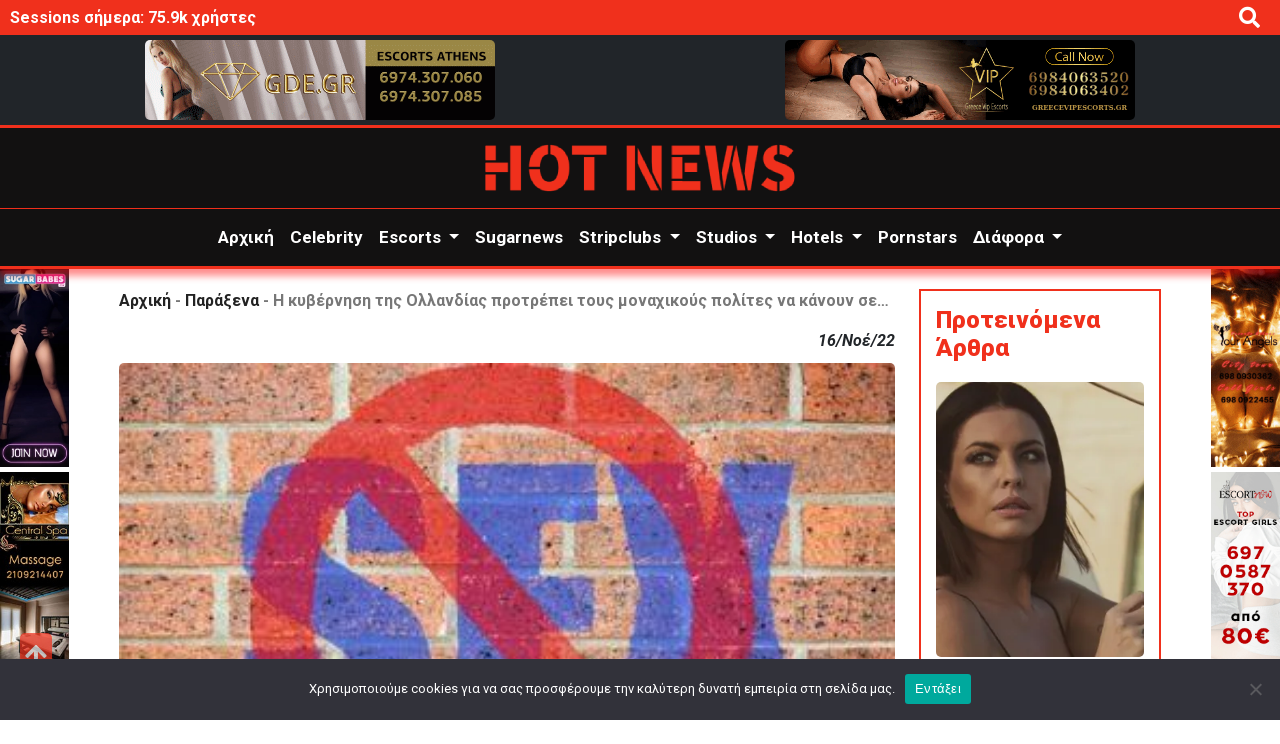

--- FILE ---
content_type: text/html; charset=UTF-8
request_url: https://hot-news.gr/%CE%B7-%CE%BA%CF%85%CE%B2%CE%AD%CF%81%CE%BD%CE%B7%CF%83%CE%B7-%CF%84%CE%B7%CF%82-%CE%BF%CE%BB%CE%BB%CE%B1%CE%BD%CE%B4%CE%AF%CE%B1%CF%82-%CF%80%CF%81%CE%BF%CF%84%CF%81%CE%AD%CF%80%CE%B5%CE%B9-%CF%84/
body_size: 25304
content:
<!DOCTYPE html>
<html xmlns="https://www.w3.org/1999/xhtml" lang="el">

<head>
<title>Η κυβέρνηση της Ολλανδίας προτρέπει τους μοναχικούς πολίτες να κάνουν σεξ... - Hot News - Τα πιο καυτά νέα στην Ελλάδα</title>
    
<meta charset="utf-8">
<meta name="viewport" content="width=device-width, initial-scale=1">


<link rel="stylesheet preload" as="style" href="https://hot-news.gr/wp-content/themes/hotnews/style.css">

<link rel='stylesheet preconnect' as="style" href='https://cdnjs.cloudflare.com/ajax/libs/font-awesome/5.15.4/css/all.min.css'>

<!-- Owl Carousel -->
<link rel="stylesheet preconnect" as="style" href="https://cdnjs.cloudflare.com/ajax/libs/OwlCarousel2/2.3.4/assets/owl.carousel.css">
<link rel="stylesheet preconnect" as="style" href="https://cdnjs.cloudflare.com/ajax/libs/OwlCarousel2/2.3.4/assets/owl.theme.default.min.css">


<link rel="preconnect" href="https://fonts.googleapis.com">
<link rel="preconnect" href="https://fonts.gstatic.com" crossorigin>
<link href="https://fonts.googleapis.com/css2?family=Roboto:ital,wght@0,100;0,300;0,400;0,500;0,700;0,900;1,100;1,300;1,400;1,500;1,700;1,900&display=swap" rel="stylesheet preload" as="style">


<link href="https://cdn.jsdelivr.net/npm/bootstrap@5.2.2/dist/css/bootstrap.min.css" rel="stylesheet preconnect" as="style" integrity="sha384-Zenh87qX5JnK2Jl0vWa8Ck2rdkQ2Bzep5IDxbcnCeuOxjzrPF/et3URy9Bv1WTRi" crossorigin="anonymous">
    

<!-- Search Engine Optimization by Rank Math - https://rankmath.com/ -->
<meta name="description" content="Η πανδημία του κορωνοϊού επέφερε κάποιες αλλαγές στις συμπεριφορές των ανθρώπων, καθώς το φυσικό άγγιγμα εκλείπεται  και έτσι δύσκολα πλέον κάνουν μια τυπική χειραψία. Ο κορωνοϊός έκανε ζευγάρια να χωρίσουν και κάποιοι να μείνουν μόνοι τους, χωρίς να έχουν κάποια σεξουαλική επαφή. Η κυβέρνηση της Ολλανδίας και πιο συγκεριμένα το Εθνικό Ινστιτούτο Δημόσιας Υγείας και Περιβάλλοντος, εξέδωσε οδηγία με την οποία προτρέπει όσους δεν έχουν σύντροφο να βρουν, για να κάνουν σεξ. Όπως αναφέρει το BBC, η οδηγία αυτή εκδόθηκε επειδή τα μέτρα που επέβαλλε το κράτος στους πολίτες, δεν ωφελούσε καθόλου τους ανθρώπους που δεν έχουν κάποια μόνιμη σύντροφο. Η οδηγία του Εθνικού Ινστιτούτου Δημόσιας Υγείας και Περιβάλλοντος αναφέρει: «Είναι απολύτως κατανοητό πως κάποιος που δεν έχει σύντροφο να θέλει να έχει κάποιου είδους σεξουαλική επαφή κατά την διάρκεια της πανδημίας του κορωνοϊού. Όταν βρείτε το άτομο αυτό, συζητήστε ποιος είναι ο ιδεατός τρόπος για να κάνετε σεξ. Διατηρήστε την σεξουαλική επαφή με το ίδιο πρόσωπο, με την προϋπόθεση πως είστε απόλυτα υγιείς και οι δύο. Είναι σημαντικό να οριοθετήσετε μεταξύ σας τον αριθμό ατόμων με τα οποία θα έχετε σεξουαλική επαφή. Όσο μεγαλύτερος ο αριθμός τόσο αυξάνεται ο κίνδυνος να εξαπλωθεί ο κορωνοϊός». Τέλος, εκδόθηκε και οδηγία για όσους βρίσκονται σε μόνιμη σχέση, η οποία επισημαίνει: «Δεν πρέπει να έχετε σεξουαλικές σχέσεις αν ο σύντροφος σας βρίσκεται σε καραντίνα επειδή έχει νοσήσει από τον ιό. Εκτονωθείτε μόνοι σας ή με άλλους εξ′ αποστάσεως»."/>
<meta name="robots" content="follow, index, max-snippet:-1, max-video-preview:-1, max-image-preview:large"/>
<link rel="canonical" href="https://hot-news.gr/%ce%b7-%ce%ba%cf%85%ce%b2%ce%ad%cf%81%ce%bd%ce%b7%cf%83%ce%b7-%cf%84%ce%b7%cf%82-%ce%bf%ce%bb%ce%bb%ce%b1%ce%bd%ce%b4%ce%af%ce%b1%cf%82-%cf%80%cf%81%ce%bf%cf%84%cf%81%ce%ad%cf%80%ce%b5%ce%b9-%cf%84/" />
<meta property="og:locale" content="el_GR" />
<meta property="og:type" content="article" />
<meta property="og:title" content="Η κυβέρνηση της Ολλανδίας προτρέπει τους μοναχικούς πολίτες να κάνουν σεξ... - Hot News - Τα πιο καυτά νέα στην Ελλάδα" />
<meta property="og:description" content="Η πανδημία του κορωνοϊού επέφερε κάποιες αλλαγές στις συμπεριφορές των ανθρώπων, καθώς το φυσικό άγγιγμα εκλείπεται  και έτσι δύσκολα πλέον κάνουν μια τυπική χειραψία. Ο κορωνοϊός έκανε ζευγάρια να χωρίσουν και κάποιοι να μείνουν μόνοι τους, χωρίς να έχουν κάποια σεξουαλική επαφή. Η κυβέρνηση της Ολλανδίας και πιο συγκεριμένα το Εθνικό Ινστιτούτο Δημόσιας Υγείας και Περιβάλλοντος, εξέδωσε οδηγία με την οποία προτρέπει όσους δεν έχουν σύντροφο να βρουν, για να κάνουν σεξ. Όπως αναφέρει το BBC, η οδηγία αυτή εκδόθηκε επειδή τα μέτρα που επέβαλλε το κράτος στους πολίτες, δεν ωφελούσε καθόλου τους ανθρώπους που δεν έχουν κάποια μόνιμη σύντροφο. Η οδηγία του Εθνικού Ινστιτούτου Δημόσιας Υγείας και Περιβάλλοντος αναφέρει: «Είναι απολύτως κατανοητό πως κάποιος που δεν έχει σύντροφο να θέλει να έχει κάποιου είδους σεξουαλική επαφή κατά την διάρκεια της πανδημίας του κορωνοϊού. Όταν βρείτε το άτομο αυτό, συζητήστε ποιος είναι ο ιδεατός τρόπος για να κάνετε σεξ. Διατηρήστε την σεξουαλική επαφή με το ίδιο πρόσωπο, με την προϋπόθεση πως είστε απόλυτα υγιείς και οι δύο. Είναι σημαντικό να οριοθετήσετε μεταξύ σας τον αριθμό ατόμων με τα οποία θα έχετε σεξουαλική επαφή. Όσο μεγαλύτερος ο αριθμός τόσο αυξάνεται ο κίνδυνος να εξαπλωθεί ο κορωνοϊός». Τέλος, εκδόθηκε και οδηγία για όσους βρίσκονται σε μόνιμη σχέση, η οποία επισημαίνει: «Δεν πρέπει να έχετε σεξουαλικές σχέσεις αν ο σύντροφος σας βρίσκεται σε καραντίνα επειδή έχει νοσήσει από τον ιό. Εκτονωθείτε μόνοι σας ή με άλλους εξ′ αποστάσεως»." />
<meta property="og:url" content="https://hot-news.gr/%ce%b7-%ce%ba%cf%85%ce%b2%ce%ad%cf%81%ce%bd%ce%b7%cf%83%ce%b7-%cf%84%ce%b7%cf%82-%ce%bf%ce%bb%ce%bb%ce%b1%ce%bd%ce%b4%ce%af%ce%b1%cf%82-%cf%80%cf%81%ce%bf%cf%84%cf%81%ce%ad%cf%80%ce%b5%ce%b9-%cf%84/" />
<meta property="og:site_name" content="Hot News - Τα πιο καυτά νέα στην Ελλάδα" />
<meta property="article:section" content="Παράξενα" />
<meta property="og:updated_time" content="2022-12-09T13:47:24+03:00" />
<meta property="og:image" content="https://hot-news.gr/wp-content/uploads/2022/12/90-3.jpg" />
<meta property="og:image:secure_url" content="https://hot-news.gr/wp-content/uploads/2022/12/90-3.jpg" />
<meta property="og:image:width" content="360" />
<meta property="og:image:height" content="225" />
<meta property="og:image:alt" content="Η κυβέρνηση της Ολλανδίας προτρέπει τους μοναχικούς πολίτες να κάνουν σεξ..." />
<meta property="og:image:type" content="image/jpeg" />
<meta property="article:published_time" content="2022-11-16T14:51:39+03:00" />
<meta property="article:modified_time" content="2022-12-09T13:47:24+03:00" />
<meta name="twitter:card" content="summary_large_image" />
<meta name="twitter:title" content="Η κυβέρνηση της Ολλανδίας προτρέπει τους μοναχικούς πολίτες να κάνουν σεξ... - Hot News - Τα πιο καυτά νέα στην Ελλάδα" />
<meta name="twitter:description" content="Η πανδημία του κορωνοϊού επέφερε κάποιες αλλαγές στις συμπεριφορές των ανθρώπων, καθώς το φυσικό άγγιγμα εκλείπεται  και έτσι δύσκολα πλέον κάνουν μια τυπική χειραψία. Ο κορωνοϊός έκανε ζευγάρια να χωρίσουν και κάποιοι να μείνουν μόνοι τους, χωρίς να έχουν κάποια σεξουαλική επαφή. Η κυβέρνηση της Ολλανδίας και πιο συγκεριμένα το Εθνικό Ινστιτούτο Δημόσιας Υγείας και Περιβάλλοντος, εξέδωσε οδηγία με την οποία προτρέπει όσους δεν έχουν σύντροφο να βρουν, για να κάνουν σεξ. Όπως αναφέρει το BBC, η οδηγία αυτή εκδόθηκε επειδή τα μέτρα που επέβαλλε το κράτος στους πολίτες, δεν ωφελούσε καθόλου τους ανθρώπους που δεν έχουν κάποια μόνιμη σύντροφο. Η οδηγία του Εθνικού Ινστιτούτου Δημόσιας Υγείας και Περιβάλλοντος αναφέρει: «Είναι απολύτως κατανοητό πως κάποιος που δεν έχει σύντροφο να θέλει να έχει κάποιου είδους σεξουαλική επαφή κατά την διάρκεια της πανδημίας του κορωνοϊού. Όταν βρείτε το άτομο αυτό, συζητήστε ποιος είναι ο ιδεατός τρόπος για να κάνετε σεξ. Διατηρήστε την σεξουαλική επαφή με το ίδιο πρόσωπο, με την προϋπόθεση πως είστε απόλυτα υγιείς και οι δύο. Είναι σημαντικό να οριοθετήσετε μεταξύ σας τον αριθμό ατόμων με τα οποία θα έχετε σεξουαλική επαφή. Όσο μεγαλύτερος ο αριθμός τόσο αυξάνεται ο κίνδυνος να εξαπλωθεί ο κορωνοϊός». Τέλος, εκδόθηκε και οδηγία για όσους βρίσκονται σε μόνιμη σχέση, η οποία επισημαίνει: «Δεν πρέπει να έχετε σεξουαλικές σχέσεις αν ο σύντροφος σας βρίσκεται σε καραντίνα επειδή έχει νοσήσει από τον ιό. Εκτονωθείτε μόνοι σας ή με άλλους εξ′ αποστάσεως»." />
<meta name="twitter:image" content="https://hot-news.gr/wp-content/uploads/2022/12/90-3.jpg" />
<meta name="twitter:label1" content="Written by" />
<meta name="twitter:data1" content="Hotnewsgr" />
<meta name="twitter:label2" content="Time to read" />
<meta name="twitter:data2" content="1 minute" />
<script type="application/ld+json" class="rank-math-schema">{"@context":"https://schema.org","@graph":[{"@type":["Person","Organization"],"@id":"https://hot-news.gr/#person","name":"Hot News - \u03a4\u03b1 \u03c0\u03b9\u03bf \u03ba\u03b1\u03c5\u03c4\u03ac \u03bd\u03ad\u03b1 \u03c3\u03c4\u03b7\u03bd \u0395\u03bb\u03bb\u03ac\u03b4\u03b1"},{"@type":"WebSite","@id":"https://hot-news.gr/#website","url":"https://hot-news.gr","name":"Hot News - \u03a4\u03b1 \u03c0\u03b9\u03bf \u03ba\u03b1\u03c5\u03c4\u03ac \u03bd\u03ad\u03b1 \u03c3\u03c4\u03b7\u03bd \u0395\u03bb\u03bb\u03ac\u03b4\u03b1","publisher":{"@id":"https://hot-news.gr/#person"},"inLanguage":"el"},{"@type":"ImageObject","@id":"https://hot-news.gr/wp-content/uploads/2022/12/90-3.jpg","url":"https://hot-news.gr/wp-content/uploads/2022/12/90-3.jpg","width":"360","height":"225","caption":"\u0397 \u03ba\u03c5\u03b2\u03ad\u03c1\u03bd\u03b7\u03c3\u03b7 \u03c4\u03b7\u03c2 \u039f\u03bb\u03bb\u03b1\u03bd\u03b4\u03af\u03b1\u03c2 \u03c0\u03c1\u03bf\u03c4\u03c1\u03ad\u03c0\u03b5\u03b9 \u03c4\u03bf\u03c5\u03c2 \u03bc\u03bf\u03bd\u03b1\u03c7\u03b9\u03ba\u03bf\u03cd\u03c2 \u03c0\u03bf\u03bb\u03af\u03c4\u03b5\u03c2 \u03bd\u03b1 \u03ba\u03ac\u03bd\u03bf\u03c5\u03bd \u03c3\u03b5\u03be...","inLanguage":"el"},{"@type":"BreadcrumbList","@id":"https://hot-news.gr/%ce%b7-%ce%ba%cf%85%ce%b2%ce%ad%cf%81%ce%bd%ce%b7%cf%83%ce%b7-%cf%84%ce%b7%cf%82-%ce%bf%ce%bb%ce%bb%ce%b1%ce%bd%ce%b4%ce%af%ce%b1%cf%82-%cf%80%cf%81%ce%bf%cf%84%cf%81%ce%ad%cf%80%ce%b5%ce%b9-%cf%84/#breadcrumb","itemListElement":[{"@type":"ListItem","position":"1","item":{"@id":"https://hot-news.gr","name":"\u0391\u03c1\u03c7\u03b9\u03ba\u03ae"}},{"@type":"ListItem","position":"2","item":{"@id":"https://hot-news.gr/category/paraxena/","name":"\u03a0\u03b1\u03c1\u03ac\u03be\u03b5\u03bd\u03b1"}},{"@type":"ListItem","position":"3","item":{"@id":"https://hot-news.gr/%ce%b7-%ce%ba%cf%85%ce%b2%ce%ad%cf%81%ce%bd%ce%b7%cf%83%ce%b7-%cf%84%ce%b7%cf%82-%ce%bf%ce%bb%ce%bb%ce%b1%ce%bd%ce%b4%ce%af%ce%b1%cf%82-%cf%80%cf%81%ce%bf%cf%84%cf%81%ce%ad%cf%80%ce%b5%ce%b9-%cf%84/","name":"\u0397 \u03ba\u03c5\u03b2\u03ad\u03c1\u03bd\u03b7\u03c3\u03b7 \u03c4\u03b7\u03c2 \u039f\u03bb\u03bb\u03b1\u03bd\u03b4\u03af\u03b1\u03c2 \u03c0\u03c1\u03bf\u03c4\u03c1\u03ad\u03c0\u03b5\u03b9 \u03c4\u03bf\u03c5\u03c2 \u03bc\u03bf\u03bd\u03b1\u03c7\u03b9\u03ba\u03bf\u03cd\u03c2 \u03c0\u03bf\u03bb\u03af\u03c4\u03b5\u03c2 \u03bd\u03b1 \u03ba\u03ac\u03bd\u03bf\u03c5\u03bd \u03c3\u03b5\u03be&#8230;"}}]},{"@type":"WebPage","@id":"https://hot-news.gr/%ce%b7-%ce%ba%cf%85%ce%b2%ce%ad%cf%81%ce%bd%ce%b7%cf%83%ce%b7-%cf%84%ce%b7%cf%82-%ce%bf%ce%bb%ce%bb%ce%b1%ce%bd%ce%b4%ce%af%ce%b1%cf%82-%cf%80%cf%81%ce%bf%cf%84%cf%81%ce%ad%cf%80%ce%b5%ce%b9-%cf%84/#webpage","url":"https://hot-news.gr/%ce%b7-%ce%ba%cf%85%ce%b2%ce%ad%cf%81%ce%bd%ce%b7%cf%83%ce%b7-%cf%84%ce%b7%cf%82-%ce%bf%ce%bb%ce%bb%ce%b1%ce%bd%ce%b4%ce%af%ce%b1%cf%82-%cf%80%cf%81%ce%bf%cf%84%cf%81%ce%ad%cf%80%ce%b5%ce%b9-%cf%84/","name":"\u0397 \u03ba\u03c5\u03b2\u03ad\u03c1\u03bd\u03b7\u03c3\u03b7 \u03c4\u03b7\u03c2 \u039f\u03bb\u03bb\u03b1\u03bd\u03b4\u03af\u03b1\u03c2 \u03c0\u03c1\u03bf\u03c4\u03c1\u03ad\u03c0\u03b5\u03b9 \u03c4\u03bf\u03c5\u03c2 \u03bc\u03bf\u03bd\u03b1\u03c7\u03b9\u03ba\u03bf\u03cd\u03c2 \u03c0\u03bf\u03bb\u03af\u03c4\u03b5\u03c2 \u03bd\u03b1 \u03ba\u03ac\u03bd\u03bf\u03c5\u03bd \u03c3\u03b5\u03be... - Hot News - \u03a4\u03b1 \u03c0\u03b9\u03bf \u03ba\u03b1\u03c5\u03c4\u03ac \u03bd\u03ad\u03b1 \u03c3\u03c4\u03b7\u03bd \u0395\u03bb\u03bb\u03ac\u03b4\u03b1","datePublished":"2022-11-16T14:51:39+03:00","dateModified":"2022-12-09T13:47:24+03:00","isPartOf":{"@id":"https://hot-news.gr/#website"},"primaryImageOfPage":{"@id":"https://hot-news.gr/wp-content/uploads/2022/12/90-3.jpg"},"inLanguage":"el","breadcrumb":{"@id":"https://hot-news.gr/%ce%b7-%ce%ba%cf%85%ce%b2%ce%ad%cf%81%ce%bd%ce%b7%cf%83%ce%b7-%cf%84%ce%b7%cf%82-%ce%bf%ce%bb%ce%bb%ce%b1%ce%bd%ce%b4%ce%af%ce%b1%cf%82-%cf%80%cf%81%ce%bf%cf%84%cf%81%ce%ad%cf%80%ce%b5%ce%b9-%cf%84/#breadcrumb"}},{"@type":"Person","@id":"https://hot-news.gr/%ce%b7-%ce%ba%cf%85%ce%b2%ce%ad%cf%81%ce%bd%ce%b7%cf%83%ce%b7-%cf%84%ce%b7%cf%82-%ce%bf%ce%bb%ce%bb%ce%b1%ce%bd%ce%b4%ce%af%ce%b1%cf%82-%cf%80%cf%81%ce%bf%cf%84%cf%81%ce%ad%cf%80%ce%b5%ce%b9-%cf%84/#author","name":"Hotnewsgr","image":{"@type":"ImageObject","@id":"https://secure.gravatar.com/avatar/e07d40524c5fce0147665160ea0917721069d38229aeee5fe2e021793e76a054?s=96&amp;d=wavatar&amp;r=g","url":"https://secure.gravatar.com/avatar/e07d40524c5fce0147665160ea0917721069d38229aeee5fe2e021793e76a054?s=96&amp;d=wavatar&amp;r=g","caption":"Hotnewsgr","inLanguage":"el"},"sameAs":["https://hot-news.gr"]},{"@type":"BlogPosting","headline":"\u0397 \u03ba\u03c5\u03b2\u03ad\u03c1\u03bd\u03b7\u03c3\u03b7 \u03c4\u03b7\u03c2 \u039f\u03bb\u03bb\u03b1\u03bd\u03b4\u03af\u03b1\u03c2 \u03c0\u03c1\u03bf\u03c4\u03c1\u03ad\u03c0\u03b5\u03b9 \u03c4\u03bf\u03c5\u03c2 \u03bc\u03bf\u03bd\u03b1\u03c7\u03b9\u03ba\u03bf\u03cd\u03c2 \u03c0\u03bf\u03bb\u03af\u03c4\u03b5\u03c2 \u03bd\u03b1 \u03ba\u03ac\u03bd\u03bf\u03c5\u03bd \u03c3\u03b5\u03be... - Hot News - \u03a4\u03b1 \u03c0\u03b9\u03bf \u03ba\u03b1\u03c5\u03c4\u03ac \u03bd\u03ad\u03b1","datePublished":"2022-11-16T14:51:39+03:00","dateModified":"2022-12-09T13:47:24+03:00","articleSection":"\u03a0\u03b1\u03c1\u03ac\u03be\u03b5\u03bd\u03b1","author":{"@id":"https://hot-news.gr/%ce%b7-%ce%ba%cf%85%ce%b2%ce%ad%cf%81%ce%bd%ce%b7%cf%83%ce%b7-%cf%84%ce%b7%cf%82-%ce%bf%ce%bb%ce%bb%ce%b1%ce%bd%ce%b4%ce%af%ce%b1%cf%82-%cf%80%cf%81%ce%bf%cf%84%cf%81%ce%ad%cf%80%ce%b5%ce%b9-%cf%84/#author","name":"Hotnewsgr"},"publisher":{"@id":"https://hot-news.gr/#person"},"description":"\u0397 \u03c0\u03b1\u03bd\u03b4\u03b7\u03bc\u03af\u03b1 \u03c4\u03bf\u03c5 \u03ba\u03bf\u03c1\u03c9\u03bd\u03bf\u03ca\u03bf\u03cd \u03b5\u03c0\u03ad\u03c6\u03b5\u03c1\u03b5 \u03ba\u03ac\u03c0\u03bf\u03b9\u03b5\u03c2 \u03b1\u03bb\u03bb\u03b1\u03b3\u03ad\u03c2 \u03c3\u03c4\u03b9\u03c2 \u03c3\u03c5\u03bc\u03c0\u03b5\u03c1\u03b9\u03c6\u03bf\u03c1\u03ad\u03c2 \u03c4\u03c9\u03bd \u03b1\u03bd\u03b8\u03c1\u03ce\u03c0\u03c9\u03bd, \u03ba\u03b1\u03b8\u03ce\u03c2 \u03c4\u03bf \u03c6\u03c5\u03c3\u03b9\u03ba\u03cc \u03ac\u03b3\u03b3\u03b9\u03b3\u03bc\u03b1 \u03b5\u03ba\u03bb\u03b5\u03af\u03c0\u03b5\u03c4\u03b1\u03b9 \u00a0\u03ba\u03b1\u03b9 \u03ad\u03c4\u03c3\u03b9 \u03b4\u03cd\u03c3\u03ba\u03bf\u03bb\u03b1 \u03c0\u03bb\u03ad\u03bf\u03bd \u03ba\u03ac\u03bd\u03bf\u03c5\u03bd \u03bc\u03b9\u03b1 \u03c4\u03c5\u03c0\u03b9\u03ba\u03ae \u03c7\u03b5\u03b9\u03c1\u03b1\u03c8\u03af\u03b1. \u039f \u03ba\u03bf\u03c1\u03c9\u03bd\u03bf\u03ca\u03cc\u03c2 \u03ad\u03ba\u03b1\u03bd\u03b5 \u03b6\u03b5\u03c5\u03b3\u03ac\u03c1\u03b9\u03b1 \u03bd\u03b1 \u03c7\u03c9\u03c1\u03af\u03c3\u03bf\u03c5\u03bd \u03ba\u03b1\u03b9 \u03ba\u03ac\u03c0\u03bf\u03b9\u03bf\u03b9 \u03bd\u03b1 \u03bc\u03b5\u03af\u03bd\u03bf\u03c5\u03bd \u03bc\u03cc\u03bd\u03bf\u03b9 \u03c4\u03bf\u03c5\u03c2, \u03c7\u03c9\u03c1\u03af\u03c2 \u03bd\u03b1 \u03ad\u03c7\u03bf\u03c5\u03bd \u03ba\u03ac\u03c0\u03bf\u03b9\u03b1 \u03c3\u03b5\u03be\u03bf\u03c5\u03b1\u03bb\u03b9\u03ba\u03ae \u03b5\u03c0\u03b1\u03c6\u03ae. \u0397 \u03ba\u03c5\u03b2\u03ad\u03c1\u03bd\u03b7\u03c3\u03b7 \u03c4\u03b7\u03c2 \u039f\u03bb\u03bb\u03b1\u03bd\u03b4\u03af\u03b1\u03c2 \u03ba\u03b1\u03b9 \u03c0\u03b9\u03bf \u03c3\u03c5\u03b3\u03ba\u03b5\u03c1\u03b9\u03bc\u03ad\u03bd\u03b1 \u03c4\u03bf \u0395\u03b8\u03bd\u03b9\u03ba\u03cc \u0399\u03bd\u03c3\u03c4\u03b9\u03c4\u03bf\u03cd\u03c4\u03bf \u0394\u03b7\u03bc\u03cc\u03c3\u03b9\u03b1\u03c2 \u03a5\u03b3\u03b5\u03af\u03b1\u03c2 \u03ba\u03b1\u03b9 \u03a0\u03b5\u03c1\u03b9\u03b2\u03ac\u03bb\u03bb\u03bf\u03bd\u03c4\u03bf\u03c2, \u03b5\u03be\u03ad\u03b4\u03c9\u03c3\u03b5 \u03bf\u03b4\u03b7\u03b3\u03af\u03b1 \u03bc\u03b5 \u03c4\u03b7\u03bd \u03bf\u03c0\u03bf\u03af\u03b1 \u03c0\u03c1\u03bf\u03c4\u03c1\u03ad\u03c0\u03b5\u03b9 \u03cc\u03c3\u03bf\u03c5\u03c2 \u03b4\u03b5\u03bd \u03ad\u03c7\u03bf\u03c5\u03bd \u03c3\u03cd\u03bd\u03c4\u03c1\u03bf\u03c6\u03bf \u03bd\u03b1 \u03b2\u03c1\u03bf\u03c5\u03bd, \u03b3\u03b9\u03b1 \u03bd\u03b1 \u03ba\u03ac\u03bd\u03bf\u03c5\u03bd \u03c3\u03b5\u03be. \u038c\u03c0\u03c9\u03c2 \u03b1\u03bd\u03b1\u03c6\u03ad\u03c1\u03b5\u03b9 \u03c4\u03bf BBC, \u03b7 \u03bf\u03b4\u03b7\u03b3\u03af\u03b1 \u03b1\u03c5\u03c4\u03ae \u03b5\u03ba\u03b4\u03cc\u03b8\u03b7\u03ba\u03b5 \u03b5\u03c0\u03b5\u03b9\u03b4\u03ae \u03c4\u03b1 \u03bc\u03ad\u03c4\u03c1\u03b1 \u03c0\u03bf\u03c5 \u03b5\u03c0\u03ad\u03b2\u03b1\u03bb\u03bb\u03b5 \u03c4\u03bf \u03ba\u03c1\u03ac\u03c4\u03bf\u03c2 \u03c3\u03c4\u03bf\u03c5\u03c2 \u03c0\u03bf\u03bb\u03af\u03c4\u03b5\u03c2, \u03b4\u03b5\u03bd \u03c9\u03c6\u03b5\u03bb\u03bf\u03cd\u03c3\u03b5 \u03ba\u03b1\u03b8\u03cc\u03bb\u03bf\u03c5 \u03c4\u03bf\u03c5\u03c2 \u03b1\u03bd\u03b8\u03c1\u03ce\u03c0\u03bf\u03c5\u03c2 \u03c0\u03bf\u03c5 \u03b4\u03b5\u03bd \u03ad\u03c7\u03bf\u03c5\u03bd \u03ba\u03ac\u03c0\u03bf\u03b9\u03b1 \u03bc\u03cc\u03bd\u03b9\u03bc\u03b7 \u03c3\u03cd\u03bd\u03c4\u03c1\u03bf\u03c6\u03bf. \u0397 \u03bf\u03b4\u03b7\u03b3\u03af\u03b1 \u03c4\u03bf\u03c5 \u0395\u03b8\u03bd\u03b9\u03ba\u03bf\u03cd \u0399\u03bd\u03c3\u03c4\u03b9\u03c4\u03bf\u03cd\u03c4\u03bf\u03c5 \u0394\u03b7\u03bc\u03cc\u03c3\u03b9\u03b1\u03c2 \u03a5\u03b3\u03b5\u03af\u03b1\u03c2 \u03ba\u03b1\u03b9 \u03a0\u03b5\u03c1\u03b9\u03b2\u03ac\u03bb\u03bb\u03bf\u03bd\u03c4\u03bf\u03c2 \u03b1\u03bd\u03b1\u03c6\u03ad\u03c1\u03b5\u03b9: \u00ab\u0395\u03af\u03bd\u03b1\u03b9 \u03b1\u03c0\u03bf\u03bb\u03cd\u03c4\u03c9\u03c2 \u03ba\u03b1\u03c4\u03b1\u03bd\u03bf\u03b7\u03c4\u03cc \u03c0\u03c9\u03c2 \u03ba\u03ac\u03c0\u03bf\u03b9\u03bf\u03c2 \u03c0\u03bf\u03c5 \u03b4\u03b5\u03bd \u03ad\u03c7\u03b5\u03b9 \u03c3\u03cd\u03bd\u03c4\u03c1\u03bf\u03c6\u03bf \u03bd\u03b1 \u03b8\u03ad\u03bb\u03b5\u03b9 \u03bd\u03b1 \u03ad\u03c7\u03b5\u03b9 \u03ba\u03ac\u03c0\u03bf\u03b9\u03bf\u03c5 \u03b5\u03af\u03b4\u03bf\u03c5\u03c2 \u03c3\u03b5\u03be\u03bf\u03c5\u03b1\u03bb\u03b9\u03ba\u03ae \u03b5\u03c0\u03b1\u03c6\u03ae \u03ba\u03b1\u03c4\u03ac \u03c4\u03b7\u03bd \u03b4\u03b9\u03ac\u03c1\u03ba\u03b5\u03b9\u03b1 \u03c4\u03b7\u03c2 \u03c0\u03b1\u03bd\u03b4\u03b7\u03bc\u03af\u03b1\u03c2 \u03c4\u03bf\u03c5 \u03ba\u03bf\u03c1\u03c9\u03bd\u03bf\u03ca\u03bf\u03cd. \u038c\u03c4\u03b1\u03bd \u03b2\u03c1\u03b5\u03af\u03c4\u03b5 \u03c4\u03bf \u03ac\u03c4\u03bf\u03bc\u03bf \u03b1\u03c5\u03c4\u03cc, \u03c3\u03c5\u03b6\u03b7\u03c4\u03ae\u03c3\u03c4\u03b5 \u03c0\u03bf\u03b9\u03bf\u03c2 \u03b5\u03af\u03bd\u03b1\u03b9 \u03bf \u03b9\u03b4\u03b5\u03b1\u03c4\u03cc\u03c2 \u03c4\u03c1\u03cc\u03c0\u03bf\u03c2 \u03b3\u03b9\u03b1 \u03bd\u03b1 \u03ba\u03ac\u03bd\u03b5\u03c4\u03b5 \u03c3\u03b5\u03be. \u0394\u03b9\u03b1\u03c4\u03b7\u03c1\u03ae\u03c3\u03c4\u03b5 \u03c4\u03b7\u03bd \u03c3\u03b5\u03be\u03bf\u03c5\u03b1\u03bb\u03b9\u03ba\u03ae \u03b5\u03c0\u03b1\u03c6\u03ae \u03bc\u03b5 \u03c4\u03bf \u03af\u03b4\u03b9\u03bf \u03c0\u03c1\u03cc\u03c3\u03c9\u03c0\u03bf, \u03bc\u03b5 \u03c4\u03b7\u03bd \u03c0\u03c1\u03bf\u03cb\u03c0\u03cc\u03b8\u03b5\u03c3\u03b7 \u03c0\u03c9\u03c2 \u03b5\u03af\u03c3\u03c4\u03b5 \u03b1\u03c0\u03cc\u03bb\u03c5\u03c4\u03b1 \u03c5\u03b3\u03b9\u03b5\u03af\u03c2 \u03ba\u03b1\u03b9 \u03bf\u03b9 \u03b4\u03cd\u03bf. \u0395\u03af\u03bd\u03b1\u03b9 \u03c3\u03b7\u03bc\u03b1\u03bd\u03c4\u03b9\u03ba\u03cc \u03bd\u03b1 \u03bf\u03c1\u03b9\u03bf\u03b8\u03b5\u03c4\u03ae\u03c3\u03b5\u03c4\u03b5 \u03bc\u03b5\u03c4\u03b1\u03be\u03cd \u03c3\u03b1\u03c2 \u03c4\u03bf\u03bd \u03b1\u03c1\u03b9\u03b8\u03bc\u03cc \u03b1\u03c4\u03cc\u03bc\u03c9\u03bd \u03bc\u03b5 \u03c4\u03b1 \u03bf\u03c0\u03bf\u03af\u03b1 \u03b8\u03b1 \u03ad\u03c7\u03b5\u03c4\u03b5 \u03c3\u03b5\u03be\u03bf\u03c5\u03b1\u03bb\u03b9\u03ba\u03ae \u03b5\u03c0\u03b1\u03c6\u03ae. \u038c\u03c3\u03bf \u03bc\u03b5\u03b3\u03b1\u03bb\u03cd\u03c4\u03b5\u03c1\u03bf\u03c2 \u03bf \u03b1\u03c1\u03b9\u03b8\u03bc\u03cc\u03c2 \u03c4\u03cc\u03c3\u03bf \u03b1\u03c5\u03be\u03ac\u03bd\u03b5\u03c4\u03b1\u03b9 \u03bf \u03ba\u03af\u03bd\u03b4\u03c5\u03bd\u03bf\u03c2 \u03bd\u03b1 \u03b5\u03be\u03b1\u03c0\u03bb\u03c9\u03b8\u03b5\u03af \u03bf \u03ba\u03bf\u03c1\u03c9\u03bd\u03bf\u03ca\u03cc\u03c2\u00bb. \u03a4\u03ad\u03bb\u03bf\u03c2, \u03b5\u03ba\u03b4\u03cc\u03b8\u03b7\u03ba\u03b5 \u03ba\u03b1\u03b9 \u03bf\u03b4\u03b7\u03b3\u03af\u03b1 \u03b3\u03b9\u03b1 \u03cc\u03c3\u03bf\u03c5\u03c2 \u03b2\u03c1\u03af\u03c3\u03ba\u03bf\u03bd\u03c4\u03b1\u03b9 \u03c3\u03b5 \u03bc\u03cc\u03bd\u03b9\u03bc\u03b7 \u03c3\u03c7\u03ad\u03c3\u03b7, \u03b7 \u03bf\u03c0\u03bf\u03af\u03b1 \u03b5\u03c0\u03b9\u03c3\u03b7\u03bc\u03b1\u03af\u03bd\u03b5\u03b9: \u00ab\u0394\u03b5\u03bd \u03c0\u03c1\u03ad\u03c0\u03b5\u03b9 \u03bd\u03b1 \u03ad\u03c7\u03b5\u03c4\u03b5 \u03c3\u03b5\u03be\u03bf\u03c5\u03b1\u03bb\u03b9\u03ba\u03ad\u03c2 \u03c3\u03c7\u03ad\u03c3\u03b5\u03b9\u03c2 \u03b1\u03bd \u03bf \u03c3\u03cd\u03bd\u03c4\u03c1\u03bf\u03c6\u03bf\u03c2 \u03c3\u03b1\u03c2 \u03b2\u03c1\u03af\u03c3\u03ba\u03b5\u03c4\u03b1\u03b9 \u03c3\u03b5 \u03ba\u03b1\u03c1\u03b1\u03bd\u03c4\u03af\u03bd\u03b1 \u03b5\u03c0\u03b5\u03b9\u03b4\u03ae \u03ad\u03c7\u03b5\u03b9 \u03bd\u03bf\u03c3\u03ae\u03c3\u03b5\u03b9 \u03b1\u03c0\u03cc \u03c4\u03bf\u03bd \u03b9\u03cc. \u0395\u03ba\u03c4\u03bf\u03bd\u03c9\u03b8\u03b5\u03af\u03c4\u03b5 \u03bc\u03cc\u03bd\u03bf\u03b9 \u03c3\u03b1\u03c2 \u03ae \u03bc\u03b5 \u03ac\u03bb\u03bb\u03bf\u03c5\u03c2 \u03b5\u03be\u2032 \u03b1\u03c0\u03bf\u03c3\u03c4\u03ac\u03c3\u03b5\u03c9\u03c2\u00bb.","name":"\u0397 \u03ba\u03c5\u03b2\u03ad\u03c1\u03bd\u03b7\u03c3\u03b7 \u03c4\u03b7\u03c2 \u039f\u03bb\u03bb\u03b1\u03bd\u03b4\u03af\u03b1\u03c2 \u03c0\u03c1\u03bf\u03c4\u03c1\u03ad\u03c0\u03b5\u03b9 \u03c4\u03bf\u03c5\u03c2 \u03bc\u03bf\u03bd\u03b1\u03c7\u03b9\u03ba\u03bf\u03cd\u03c2 \u03c0\u03bf\u03bb\u03af\u03c4\u03b5\u03c2 \u03bd\u03b1 \u03ba\u03ac\u03bd\u03bf\u03c5\u03bd \u03c3\u03b5\u03be... - Hot News - \u03a4\u03b1 \u03c0\u03b9\u03bf \u03ba\u03b1\u03c5\u03c4\u03ac \u03bd\u03ad\u03b1","@id":"https://hot-news.gr/%ce%b7-%ce%ba%cf%85%ce%b2%ce%ad%cf%81%ce%bd%ce%b7%cf%83%ce%b7-%cf%84%ce%b7%cf%82-%ce%bf%ce%bb%ce%bb%ce%b1%ce%bd%ce%b4%ce%af%ce%b1%cf%82-%cf%80%cf%81%ce%bf%cf%84%cf%81%ce%ad%cf%80%ce%b5%ce%b9-%cf%84/#richSnippet","isPartOf":{"@id":"https://hot-news.gr/%ce%b7-%ce%ba%cf%85%ce%b2%ce%ad%cf%81%ce%bd%ce%b7%cf%83%ce%b7-%cf%84%ce%b7%cf%82-%ce%bf%ce%bb%ce%bb%ce%b1%ce%bd%ce%b4%ce%af%ce%b1%cf%82-%cf%80%cf%81%ce%bf%cf%84%cf%81%ce%ad%cf%80%ce%b5%ce%b9-%cf%84/#webpage"},"image":{"@id":"https://hot-news.gr/wp-content/uploads/2022/12/90-3.jpg"},"inLanguage":"el","mainEntityOfPage":{"@id":"https://hot-news.gr/%ce%b7-%ce%ba%cf%85%ce%b2%ce%ad%cf%81%ce%bd%ce%b7%cf%83%ce%b7-%cf%84%ce%b7%cf%82-%ce%bf%ce%bb%ce%bb%ce%b1%ce%bd%ce%b4%ce%af%ce%b1%cf%82-%cf%80%cf%81%ce%bf%cf%84%cf%81%ce%ad%cf%80%ce%b5%ce%b9-%cf%84/#webpage"}}]}</script>
<!-- /Rank Math WordPress SEO plugin -->

<link rel='dns-prefetch' href='//ajax.googleapis.com' />
<link rel="alternate" type="application/rss+xml" title="Ροή Σχολίων Hot News - Τα πιο καυτά νέα στην Ελλάδα &raquo; Η κυβέρνηση της Ολλανδίας προτρέπει τους μοναχικούς πολίτες να κάνουν σεξ&#8230;" href="https://hot-news.gr/%ce%b7-%ce%ba%cf%85%ce%b2%ce%ad%cf%81%ce%bd%ce%b7%cf%83%ce%b7-%cf%84%ce%b7%cf%82-%ce%bf%ce%bb%ce%bb%ce%b1%ce%bd%ce%b4%ce%af%ce%b1%cf%82-%cf%80%cf%81%ce%bf%cf%84%cf%81%ce%ad%cf%80%ce%b5%ce%b9-%cf%84/feed/" />
<link rel="alternate" title="oEmbed (JSON)" type="application/json+oembed" href="https://hot-news.gr/wp-json/oembed/1.0/embed?url=https%3A%2F%2Fhot-news.gr%2F%25ce%25b7-%25ce%25ba%25cf%2585%25ce%25b2%25ce%25ad%25cf%2581%25ce%25bd%25ce%25b7%25cf%2583%25ce%25b7-%25cf%2584%25ce%25b7%25cf%2582-%25ce%25bf%25ce%25bb%25ce%25bb%25ce%25b1%25ce%25bd%25ce%25b4%25ce%25af%25ce%25b1%25cf%2582-%25cf%2580%25cf%2581%25ce%25bf%25cf%2584%25cf%2581%25ce%25ad%25cf%2580%25ce%25b5%25ce%25b9-%25cf%2584%2F" />
<link rel="alternate" title="oEmbed (XML)" type="text/xml+oembed" href="https://hot-news.gr/wp-json/oembed/1.0/embed?url=https%3A%2F%2Fhot-news.gr%2F%25ce%25b7-%25ce%25ba%25cf%2585%25ce%25b2%25ce%25ad%25cf%2581%25ce%25bd%25ce%25b7%25cf%2583%25ce%25b7-%25cf%2584%25ce%25b7%25cf%2582-%25ce%25bf%25ce%25bb%25ce%25bb%25ce%25b1%25ce%25bd%25ce%25b4%25ce%25af%25ce%25b1%25cf%2582-%25cf%2580%25cf%2581%25ce%25bf%25cf%2584%25cf%2581%25ce%25ad%25cf%2580%25ce%25b5%25ce%25b9-%25cf%2584%2F&#038;format=xml" />
<style id='wp-img-auto-sizes-contain-inline-css' type='text/css'>
img:is([sizes=auto i],[sizes^="auto," i]){contain-intrinsic-size:3000px 1500px}
/*# sourceURL=wp-img-auto-sizes-contain-inline-css */
</style>
<link rel='stylesheet' id='dashicons-css' href='https://hot-news.gr/wp-includes/css/dashicons.min.css?ver=6.9' type='text/css' media='all' />
<link rel='stylesheet' id='post-views-counter-frontend-css' href='https://hot-news.gr/wp-content/plugins/post-views-counter/css/frontend.css?ver=1.7.0' type='text/css' media='all' />
<style id='wp-emoji-styles-inline-css' type='text/css'>

	img.wp-smiley, img.emoji {
		display: inline !important;
		border: none !important;
		box-shadow: none !important;
		height: 1em !important;
		width: 1em !important;
		margin: 0 0.07em !important;
		vertical-align: -0.1em !important;
		background: none !important;
		padding: 0 !important;
	}
/*# sourceURL=wp-emoji-styles-inline-css */
</style>
<style id='wp-block-library-inline-css' type='text/css'>
:root{--wp-block-synced-color:#7a00df;--wp-block-synced-color--rgb:122,0,223;--wp-bound-block-color:var(--wp-block-synced-color);--wp-editor-canvas-background:#ddd;--wp-admin-theme-color:#007cba;--wp-admin-theme-color--rgb:0,124,186;--wp-admin-theme-color-darker-10:#006ba1;--wp-admin-theme-color-darker-10--rgb:0,107,160.5;--wp-admin-theme-color-darker-20:#005a87;--wp-admin-theme-color-darker-20--rgb:0,90,135;--wp-admin-border-width-focus:2px}@media (min-resolution:192dpi){:root{--wp-admin-border-width-focus:1.5px}}.wp-element-button{cursor:pointer}:root .has-very-light-gray-background-color{background-color:#eee}:root .has-very-dark-gray-background-color{background-color:#313131}:root .has-very-light-gray-color{color:#eee}:root .has-very-dark-gray-color{color:#313131}:root .has-vivid-green-cyan-to-vivid-cyan-blue-gradient-background{background:linear-gradient(135deg,#00d084,#0693e3)}:root .has-purple-crush-gradient-background{background:linear-gradient(135deg,#34e2e4,#4721fb 50%,#ab1dfe)}:root .has-hazy-dawn-gradient-background{background:linear-gradient(135deg,#faaca8,#dad0ec)}:root .has-subdued-olive-gradient-background{background:linear-gradient(135deg,#fafae1,#67a671)}:root .has-atomic-cream-gradient-background{background:linear-gradient(135deg,#fdd79a,#004a59)}:root .has-nightshade-gradient-background{background:linear-gradient(135deg,#330968,#31cdcf)}:root .has-midnight-gradient-background{background:linear-gradient(135deg,#020381,#2874fc)}:root{--wp--preset--font-size--normal:16px;--wp--preset--font-size--huge:42px}.has-regular-font-size{font-size:1em}.has-larger-font-size{font-size:2.625em}.has-normal-font-size{font-size:var(--wp--preset--font-size--normal)}.has-huge-font-size{font-size:var(--wp--preset--font-size--huge)}.has-text-align-center{text-align:center}.has-text-align-left{text-align:left}.has-text-align-right{text-align:right}.has-fit-text{white-space:nowrap!important}#end-resizable-editor-section{display:none}.aligncenter{clear:both}.items-justified-left{justify-content:flex-start}.items-justified-center{justify-content:center}.items-justified-right{justify-content:flex-end}.items-justified-space-between{justify-content:space-between}.screen-reader-text{border:0;clip-path:inset(50%);height:1px;margin:-1px;overflow:hidden;padding:0;position:absolute;width:1px;word-wrap:normal!important}.screen-reader-text:focus{background-color:#ddd;clip-path:none;color:#444;display:block;font-size:1em;height:auto;left:5px;line-height:normal;padding:15px 23px 14px;text-decoration:none;top:5px;width:auto;z-index:100000}html :where(.has-border-color){border-style:solid}html :where([style*=border-top-color]){border-top-style:solid}html :where([style*=border-right-color]){border-right-style:solid}html :where([style*=border-bottom-color]){border-bottom-style:solid}html :where([style*=border-left-color]){border-left-style:solid}html :where([style*=border-width]){border-style:solid}html :where([style*=border-top-width]){border-top-style:solid}html :where([style*=border-right-width]){border-right-style:solid}html :where([style*=border-bottom-width]){border-bottom-style:solid}html :where([style*=border-left-width]){border-left-style:solid}html :where(img[class*=wp-image-]){height:auto;max-width:100%}:where(figure){margin:0 0 1em}html :where(.is-position-sticky){--wp-admin--admin-bar--position-offset:var(--wp-admin--admin-bar--height,0px)}@media screen and (max-width:600px){html :where(.is-position-sticky){--wp-admin--admin-bar--position-offset:0px}}

/*# sourceURL=wp-block-library-inline-css */
</style><style id='global-styles-inline-css' type='text/css'>
:root{--wp--preset--aspect-ratio--square: 1;--wp--preset--aspect-ratio--4-3: 4/3;--wp--preset--aspect-ratio--3-4: 3/4;--wp--preset--aspect-ratio--3-2: 3/2;--wp--preset--aspect-ratio--2-3: 2/3;--wp--preset--aspect-ratio--16-9: 16/9;--wp--preset--aspect-ratio--9-16: 9/16;--wp--preset--color--black: #000000;--wp--preset--color--cyan-bluish-gray: #abb8c3;--wp--preset--color--white: #ffffff;--wp--preset--color--pale-pink: #f78da7;--wp--preset--color--vivid-red: #cf2e2e;--wp--preset--color--luminous-vivid-orange: #ff6900;--wp--preset--color--luminous-vivid-amber: #fcb900;--wp--preset--color--light-green-cyan: #7bdcb5;--wp--preset--color--vivid-green-cyan: #00d084;--wp--preset--color--pale-cyan-blue: #8ed1fc;--wp--preset--color--vivid-cyan-blue: #0693e3;--wp--preset--color--vivid-purple: #9b51e0;--wp--preset--gradient--vivid-cyan-blue-to-vivid-purple: linear-gradient(135deg,rgb(6,147,227) 0%,rgb(155,81,224) 100%);--wp--preset--gradient--light-green-cyan-to-vivid-green-cyan: linear-gradient(135deg,rgb(122,220,180) 0%,rgb(0,208,130) 100%);--wp--preset--gradient--luminous-vivid-amber-to-luminous-vivid-orange: linear-gradient(135deg,rgb(252,185,0) 0%,rgb(255,105,0) 100%);--wp--preset--gradient--luminous-vivid-orange-to-vivid-red: linear-gradient(135deg,rgb(255,105,0) 0%,rgb(207,46,46) 100%);--wp--preset--gradient--very-light-gray-to-cyan-bluish-gray: linear-gradient(135deg,rgb(238,238,238) 0%,rgb(169,184,195) 100%);--wp--preset--gradient--cool-to-warm-spectrum: linear-gradient(135deg,rgb(74,234,220) 0%,rgb(151,120,209) 20%,rgb(207,42,186) 40%,rgb(238,44,130) 60%,rgb(251,105,98) 80%,rgb(254,248,76) 100%);--wp--preset--gradient--blush-light-purple: linear-gradient(135deg,rgb(255,206,236) 0%,rgb(152,150,240) 100%);--wp--preset--gradient--blush-bordeaux: linear-gradient(135deg,rgb(254,205,165) 0%,rgb(254,45,45) 50%,rgb(107,0,62) 100%);--wp--preset--gradient--luminous-dusk: linear-gradient(135deg,rgb(255,203,112) 0%,rgb(199,81,192) 50%,rgb(65,88,208) 100%);--wp--preset--gradient--pale-ocean: linear-gradient(135deg,rgb(255,245,203) 0%,rgb(182,227,212) 50%,rgb(51,167,181) 100%);--wp--preset--gradient--electric-grass: linear-gradient(135deg,rgb(202,248,128) 0%,rgb(113,206,126) 100%);--wp--preset--gradient--midnight: linear-gradient(135deg,rgb(2,3,129) 0%,rgb(40,116,252) 100%);--wp--preset--font-size--small: 13px;--wp--preset--font-size--medium: 20px;--wp--preset--font-size--large: 36px;--wp--preset--font-size--x-large: 42px;--wp--preset--spacing--20: 0.44rem;--wp--preset--spacing--30: 0.67rem;--wp--preset--spacing--40: 1rem;--wp--preset--spacing--50: 1.5rem;--wp--preset--spacing--60: 2.25rem;--wp--preset--spacing--70: 3.38rem;--wp--preset--spacing--80: 5.06rem;--wp--preset--shadow--natural: 6px 6px 9px rgba(0, 0, 0, 0.2);--wp--preset--shadow--deep: 12px 12px 50px rgba(0, 0, 0, 0.4);--wp--preset--shadow--sharp: 6px 6px 0px rgba(0, 0, 0, 0.2);--wp--preset--shadow--outlined: 6px 6px 0px -3px rgb(255, 255, 255), 6px 6px rgb(0, 0, 0);--wp--preset--shadow--crisp: 6px 6px 0px rgb(0, 0, 0);}:where(.is-layout-flex){gap: 0.5em;}:where(.is-layout-grid){gap: 0.5em;}body .is-layout-flex{display: flex;}.is-layout-flex{flex-wrap: wrap;align-items: center;}.is-layout-flex > :is(*, div){margin: 0;}body .is-layout-grid{display: grid;}.is-layout-grid > :is(*, div){margin: 0;}:where(.wp-block-columns.is-layout-flex){gap: 2em;}:where(.wp-block-columns.is-layout-grid){gap: 2em;}:where(.wp-block-post-template.is-layout-flex){gap: 1.25em;}:where(.wp-block-post-template.is-layout-grid){gap: 1.25em;}.has-black-color{color: var(--wp--preset--color--black) !important;}.has-cyan-bluish-gray-color{color: var(--wp--preset--color--cyan-bluish-gray) !important;}.has-white-color{color: var(--wp--preset--color--white) !important;}.has-pale-pink-color{color: var(--wp--preset--color--pale-pink) !important;}.has-vivid-red-color{color: var(--wp--preset--color--vivid-red) !important;}.has-luminous-vivid-orange-color{color: var(--wp--preset--color--luminous-vivid-orange) !important;}.has-luminous-vivid-amber-color{color: var(--wp--preset--color--luminous-vivid-amber) !important;}.has-light-green-cyan-color{color: var(--wp--preset--color--light-green-cyan) !important;}.has-vivid-green-cyan-color{color: var(--wp--preset--color--vivid-green-cyan) !important;}.has-pale-cyan-blue-color{color: var(--wp--preset--color--pale-cyan-blue) !important;}.has-vivid-cyan-blue-color{color: var(--wp--preset--color--vivid-cyan-blue) !important;}.has-vivid-purple-color{color: var(--wp--preset--color--vivid-purple) !important;}.has-black-background-color{background-color: var(--wp--preset--color--black) !important;}.has-cyan-bluish-gray-background-color{background-color: var(--wp--preset--color--cyan-bluish-gray) !important;}.has-white-background-color{background-color: var(--wp--preset--color--white) !important;}.has-pale-pink-background-color{background-color: var(--wp--preset--color--pale-pink) !important;}.has-vivid-red-background-color{background-color: var(--wp--preset--color--vivid-red) !important;}.has-luminous-vivid-orange-background-color{background-color: var(--wp--preset--color--luminous-vivid-orange) !important;}.has-luminous-vivid-amber-background-color{background-color: var(--wp--preset--color--luminous-vivid-amber) !important;}.has-light-green-cyan-background-color{background-color: var(--wp--preset--color--light-green-cyan) !important;}.has-vivid-green-cyan-background-color{background-color: var(--wp--preset--color--vivid-green-cyan) !important;}.has-pale-cyan-blue-background-color{background-color: var(--wp--preset--color--pale-cyan-blue) !important;}.has-vivid-cyan-blue-background-color{background-color: var(--wp--preset--color--vivid-cyan-blue) !important;}.has-vivid-purple-background-color{background-color: var(--wp--preset--color--vivid-purple) !important;}.has-black-border-color{border-color: var(--wp--preset--color--black) !important;}.has-cyan-bluish-gray-border-color{border-color: var(--wp--preset--color--cyan-bluish-gray) !important;}.has-white-border-color{border-color: var(--wp--preset--color--white) !important;}.has-pale-pink-border-color{border-color: var(--wp--preset--color--pale-pink) !important;}.has-vivid-red-border-color{border-color: var(--wp--preset--color--vivid-red) !important;}.has-luminous-vivid-orange-border-color{border-color: var(--wp--preset--color--luminous-vivid-orange) !important;}.has-luminous-vivid-amber-border-color{border-color: var(--wp--preset--color--luminous-vivid-amber) !important;}.has-light-green-cyan-border-color{border-color: var(--wp--preset--color--light-green-cyan) !important;}.has-vivid-green-cyan-border-color{border-color: var(--wp--preset--color--vivid-green-cyan) !important;}.has-pale-cyan-blue-border-color{border-color: var(--wp--preset--color--pale-cyan-blue) !important;}.has-vivid-cyan-blue-border-color{border-color: var(--wp--preset--color--vivid-cyan-blue) !important;}.has-vivid-purple-border-color{border-color: var(--wp--preset--color--vivid-purple) !important;}.has-vivid-cyan-blue-to-vivid-purple-gradient-background{background: var(--wp--preset--gradient--vivid-cyan-blue-to-vivid-purple) !important;}.has-light-green-cyan-to-vivid-green-cyan-gradient-background{background: var(--wp--preset--gradient--light-green-cyan-to-vivid-green-cyan) !important;}.has-luminous-vivid-amber-to-luminous-vivid-orange-gradient-background{background: var(--wp--preset--gradient--luminous-vivid-amber-to-luminous-vivid-orange) !important;}.has-luminous-vivid-orange-to-vivid-red-gradient-background{background: var(--wp--preset--gradient--luminous-vivid-orange-to-vivid-red) !important;}.has-very-light-gray-to-cyan-bluish-gray-gradient-background{background: var(--wp--preset--gradient--very-light-gray-to-cyan-bluish-gray) !important;}.has-cool-to-warm-spectrum-gradient-background{background: var(--wp--preset--gradient--cool-to-warm-spectrum) !important;}.has-blush-light-purple-gradient-background{background: var(--wp--preset--gradient--blush-light-purple) !important;}.has-blush-bordeaux-gradient-background{background: var(--wp--preset--gradient--blush-bordeaux) !important;}.has-luminous-dusk-gradient-background{background: var(--wp--preset--gradient--luminous-dusk) !important;}.has-pale-ocean-gradient-background{background: var(--wp--preset--gradient--pale-ocean) !important;}.has-electric-grass-gradient-background{background: var(--wp--preset--gradient--electric-grass) !important;}.has-midnight-gradient-background{background: var(--wp--preset--gradient--midnight) !important;}.has-small-font-size{font-size: var(--wp--preset--font-size--small) !important;}.has-medium-font-size{font-size: var(--wp--preset--font-size--medium) !important;}.has-large-font-size{font-size: var(--wp--preset--font-size--large) !important;}.has-x-large-font-size{font-size: var(--wp--preset--font-size--x-large) !important;}
/*# sourceURL=global-styles-inline-css */
</style>

<style id='classic-theme-styles-inline-css' type='text/css'>
/*! This file is auto-generated */
.wp-block-button__link{color:#fff;background-color:#32373c;border-radius:9999px;box-shadow:none;text-decoration:none;padding:calc(.667em + 2px) calc(1.333em + 2px);font-size:1.125em}.wp-block-file__button{background:#32373c;color:#fff;text-decoration:none}
/*# sourceURL=/wp-includes/css/classic-themes.min.css */
</style>
<link rel='stylesheet' id='cookie-notice-front-css' href='https://hot-news.gr/wp-content/plugins/cookie-notice/css/front.min.css?ver=2.5.11' type='text/css' media='all' />
<link rel='stylesheet' id='ihc_front_end_style-css' href='https://hot-news.gr/wp-content/plugins/indeed-membership-pro/assets/css/style.min.css?ver=13.6' type='text/css' media='all' />
<link rel='stylesheet' id='ihc_templates_style-css' href='https://hot-news.gr/wp-content/plugins/indeed-membership-pro/assets/css/templates.min.css?ver=13.6' type='text/css' media='all' />
<link rel='stylesheet' id='latepoint-main-front-css' href='https://hot-news.gr/wp-content/plugins/latepoint/public/stylesheets/front.css?ver=5.2.5' type='text/css' media='all' />
<style id='latepoint-main-front-inline-css' type='text/css'>
:root {--latepoint-brand-primary:#1d7bff;--latepoint-body-color:#1f222b;--latepoint-headings-color:#14161d;--latepoint-color-text-faded:#7c85a3;--latepoint-timeslot-selected-color:var(--latepoint-brand-primary);--latepoint-calendar-weekday-label-color:var(--latepoint-headings-color);--latepoint-calendar-weekday-label-bg:#fff;--latepoint-side-panel-bg:#fff;--latepoint-summary-panel-bg:#fff;--latepoint-border-radius:8px;--latepoint-border-radius-sm:4px;--latepoint-border-radius-md:12px;--latepoint-border-radius-lg:16px;}
/*# sourceURL=latepoint-main-front-inline-css */
</style>
<link rel='stylesheet' id='latepoint-pro-features-front-css' href='https://hot-news.gr/wp-content/plugins/latepoint-pro-features/public/stylesheets/latepoint-pro-features-front.css?ver=1.0.13' type='text/css' media='all' />
<link rel='stylesheet' id='yop-public-css' href='https://hot-news.gr/wp-content/plugins/yop-poll/public/assets/css/yop-poll-public-6.5.39.css?ver=6.9' type='text/css' media='all' />
<link rel='stylesheet' id='trp-language-switcher-style-css' href='https://hot-news.gr/wp-content/plugins/translatepress-multilingual/assets/css/trp-language-switcher.css?ver=3.0.6' type='text/css' media='all' />
<link rel='stylesheet' id='__EPYT__style-css' href='https://hot-news.gr/wp-content/plugins/youtube-embed-plus/styles/ytprefs.min.css?ver=14.2.4' type='text/css' media='all' />
<style id='__EPYT__style-inline-css' type='text/css'>

                .epyt-gallery-thumb {
                        width: 33.333%;
                }
                
/*# sourceURL=__EPYT__style-inline-css */
</style>
<script type="8c9310f0b5226f4f00b4f4b8-text/javascript" id="cookie-notice-front-js-before">
/* <![CDATA[ */
var cnArgs = {"ajaxUrl":"https:\/\/hot-news.gr\/wp-admin\/admin-ajax.php","nonce":"6dcfd5536e","hideEffect":"fade","position":"bottom","onScroll":false,"onScrollOffset":100,"onClick":false,"cookieName":"cookie_notice_accepted","cookieTime":2592000,"cookieTimeRejected":2592000,"globalCookie":false,"redirection":false,"cache":false,"revokeCookies":false,"revokeCookiesOpt":"automatic"};

//# sourceURL=cookie-notice-front-js-before
/* ]]> */
</script>
<script type="8c9310f0b5226f4f00b4f4b8-text/javascript" src="https://hot-news.gr/wp-content/plugins/cookie-notice/js/front.min.js?ver=2.5.11" id="cookie-notice-front-js"></script>
<script type="8c9310f0b5226f4f00b4f4b8-text/javascript" src="https://ajax.googleapis.com/ajax/libs/jquery/3.6.4/jquery.min.js" id="jquery-js"></script>
<script type="8c9310f0b5226f4f00b4f4b8-text/javascript" id="ihc-front_end_js-js-extra">
/* <![CDATA[ */
var ihc_translated_labels = {"delete_level":"Are you sure you want to delete this membership?","cancel_level":"Are you sure you want to cancel this membership?"};
//# sourceURL=ihc-front_end_js-js-extra
/* ]]> */
</script>
<script type="8c9310f0b5226f4f00b4f4b8-text/javascript" src="https://hot-news.gr/wp-content/plugins/indeed-membership-pro/assets/js/functions.min.js?ver=13.6" id="ihc-front_end_js-js"></script>
<script type="8c9310f0b5226f4f00b4f4b8-text/javascript" id="ihc-front_end_js-js-after">
/* <![CDATA[ */
var ihc_site_url='https://hot-news.gr';
var ihc_plugin_url='https://hot-news.gr/wp-content/plugins/indeed-membership-pro/';
var ihc_ajax_url='https://hot-news.gr/wp-admin/admin-ajax.php';
var ihcStripeMultiply='100';
//# sourceURL=ihc-front_end_js-js-after
/* ]]> */
</script>
<script type="8c9310f0b5226f4f00b4f4b8-text/javascript" src="https://hot-news.gr/wp-content/plugins/latepoint-pro-features/public/javascripts/latepoint-pro-features-front.js?ver=1.0.13" id="latepoint-pro-features-front-js"></script>
<script type="8c9310f0b5226f4f00b4f4b8-text/javascript" src="https://hot-news.gr/wp-content/plugins/latepoint/public/javascripts/vendor-front.js?ver=5.2.5" id="latepoint-vendor-front-js"></script>
<script type="8c9310f0b5226f4f00b4f4b8-text/javascript" src="https://hot-news.gr/wp-includes/js/dist/hooks.min.js?ver=dd5603f07f9220ed27f1" id="wp-hooks-js"></script>
<script type="8c9310f0b5226f4f00b4f4b8-text/javascript" src="https://hot-news.gr/wp-includes/js/dist/i18n.min.js?ver=c26c3dc7bed366793375" id="wp-i18n-js"></script>
<script type="8c9310f0b5226f4f00b4f4b8-text/javascript" id="wp-i18n-js-after">
/* <![CDATA[ */
wp.i18n.setLocaleData( { 'text direction\u0004ltr': [ 'ltr' ] } );
//# sourceURL=wp-i18n-js-after
/* ]]> */
</script>
<script type="8c9310f0b5226f4f00b4f4b8-text/javascript" id="latepoint-main-front-js-extra">
/* <![CDATA[ */
var latepoint_helper = {"route_action":"latepoint_route_call","response_status":{"success":"success","error":"error"},"ajaxurl":"https://hot-news.gr/wp-admin/admin-ajax.php","time_pick_style":"timebox","string_today":"Today","reload_booking_form_summary_route":"steps__reload_booking_form_summary_panel","time_system":"24","msg_not_available":"Not Available","booking_button_route":"steps__start","remove_cart_item_route":"carts__remove_item_from_cart","show_booking_end_time":"no","customer_dashboard_url":"https://hot-news.gr/customer-dashboard","demo_mode":"","cancel_booking_prompt":"Are you sure you want to cancel this appointment?","single_space_message":"Space Available","many_spaces_message":"Spaces Available","body_font_family":"\"latepoint\", -apple-system, system-ui, BlinkMacSystemFont, \"Segoe UI\", Roboto, \"Helvetica Neue\", Arial, sans-serif ","headings_font_family":"\"latepoint\", -apple-system, system-ui, BlinkMacSystemFont, \"Segoe UI\", Roboto, \"Helvetica Neue\", Arial, sans-serif ","currency_symbol_before":"","currency_symbol_after":"\u20ac","thousand_separator":",","decimal_separator":".","number_of_decimals":"2","included_phone_countries":"[]","default_phone_country":"us","is_timezone_selected":"","start_from_order_intent_route":"steps__start_from_order_intent","start_from_order_intent_key":"","is_enabled_show_dial_code_with_flag":"1","mask_phone_number_fields":"1","msg_validation_presence":"can not be blank","msg_validation_presence_checkbox":"has to be checked","msg_validation_invalid":"is invalid","msg_minutes_suffix":" minutes","is_stripe_connect_enabled":"","check_order_intent_bookable_route":"steps__check_order_intent_bookable","generate_timeslots_for_day_route":"steps__generate_timeslots_for_day","payment_environment":"demo","style_border_radius":"rounded","datepicker_timeslot_selected_label":"Selected","invoices_payment_form_route":"invoices__payment_form","invoices_summary_before_payment_route":"invoices__summary_before_payment","reset_presets_when_adding_new_item":"","start_from_transaction_access_key":"","stripe_connect_route_create_payment_intent":"stripe_connect__create_payment_intent","stripe_connect_route_create_payment_intent_for_transaction_intent":"stripe_connect__create_payment_intent_for_transaction","google_places_country_restriction":"","custom_fields_remove_file_prompt":"Are you sure you want to remove this file?","custom_fields_remove_required_file_prompt":"This file is required and can not be removed, but you can replace it with a different file. Do you want to replace it?"};
//# sourceURL=latepoint-main-front-js-extra
/* ]]> */
</script>
<script type="8c9310f0b5226f4f00b4f4b8-text/javascript" src="https://hot-news.gr/wp-content/plugins/latepoint/public/javascripts/front.js?ver=5.2.5" id="latepoint-main-front-js"></script>
<script type="8c9310f0b5226f4f00b4f4b8-text/javascript" id="yop-public-js-extra">
/* <![CDATA[ */
var objectL10n = {"yopPollParams":{"urlParams":{"ajax":"https://hot-news.gr/wp-admin/admin-ajax.php","wpLogin":"https://hot-news.gr/wp-login.php?redirect_to=https%3A%2F%2Fhot-news.gr%2Fwp-admin%2Fadmin-ajax.php%3Faction%3Dyop_poll_record_wordpress_vote"},"apiParams":{"reCaptcha":{"siteKey":""},"reCaptchaV2Invisible":{"siteKey":""},"reCaptchaV3":{"siteKey":""},"hCaptcha":{"siteKey":""},"cloudflareTurnstile":{"siteKey":""}},"captchaParams":{"imgPath":"https://hot-news.gr/wp-content/plugins/yop-poll/public/assets/img/","url":"https://hot-news.gr/wp-content/plugins/yop-poll/app.php","accessibilityAlt":"Sound icon","accessibilityTitle":"Accessibility option: listen to a question and answer it!","accessibilityDescription":"Type below the \u003Cstrong\u003Eanswer\u003C/strong\u003E to what you hear. Numbers or words:","explanation":"Click or touch the \u003Cstrong\u003EANSWER\u003C/strong\u003E","refreshAlt":"Refresh/reload icon","refreshTitle":"Refresh/reload: get new images and accessibility option!"},"voteParams":{"invalidPoll":"Invalid Poll","noAnswersSelected":"No answer selected","minAnswersRequired":"At least {min_answers_allowed} answer(s) required","maxAnswersRequired":"A max of {max_answers_allowed} answer(s) accepted","noAnswerForOther":"No other answer entered","noValueForCustomField":"{custom_field_name} is required","tooManyCharsForCustomField":"Text for {custom_field_name} is too long","consentNotChecked":"You must agree to our terms and conditions","noCaptchaSelected":"Captcha is required","thankYou":"\u0395\u03c5\u03c7\u03b1\u03c1\u03b9\u03c3\u03c4\u03bf\u03cd\u03bc\u03b5 \u03b3\u03b9\u03b1 \u03c4\u03b7\u03bd \u03c8\u03ae\u03c6\u03bf"},"resultsParams":{"singleVote":"\u03a8\u03ae\u03c6\u03bf\u03c2","multipleVotes":"\u03a8\u03ae\u03c6\u03bf\u03b9","singleAnswer":"answer","multipleAnswers":"answers"}}};
//# sourceURL=yop-public-js-extra
/* ]]> */
</script>
<script type="8c9310f0b5226f4f00b4f4b8-text/javascript" src="https://hot-news.gr/wp-content/plugins/yop-poll/public/assets/js/yop-poll-public-6.5.39.min.js?ver=6.9" id="yop-public-js"></script>
<script type="8c9310f0b5226f4f00b4f4b8-text/javascript" id="__ytprefs__-js-extra">
/* <![CDATA[ */
var _EPYT_ = {"ajaxurl":"https://hot-news.gr/wp-admin/admin-ajax.php","security":"ba7aaf35d8","gallery_scrolloffset":"20","eppathtoscripts":"https://hot-news.gr/wp-content/plugins/youtube-embed-plus/scripts/","eppath":"https://hot-news.gr/wp-content/plugins/youtube-embed-plus/","epresponsiveselector":"[\"iframe.__youtube_prefs__\",\"iframe[src*='youtube.com']\",\"iframe[src*='youtube-nocookie.com']\",\"iframe[data-ep-src*='youtube.com']\",\"iframe[data-ep-src*='youtube-nocookie.com']\",\"iframe[data-ep-gallerysrc*='youtube.com']\"]","epdovol":"1","version":"14.2.4","evselector":"iframe.__youtube_prefs__[src], iframe[src*=\"youtube.com/embed/\"], iframe[src*=\"youtube-nocookie.com/embed/\"]","ajax_compat":"","maxres_facade":"eager","ytapi_load":"light","pause_others":"","stopMobileBuffer":"1","facade_mode":"1","not_live_on_channel":""};
//# sourceURL=__ytprefs__-js-extra
/* ]]> */
</script>
<script type="8c9310f0b5226f4f00b4f4b8-text/javascript" src="https://hot-news.gr/wp-content/plugins/youtube-embed-plus/scripts/ytprefs.min.js?ver=14.2.4" id="__ytprefs__-js"></script>
<link rel="https://api.w.org/" href="https://hot-news.gr/wp-json/" /><link rel="alternate" title="JSON" type="application/json" href="https://hot-news.gr/wp-json/wp/v2/posts/1074" /><link rel="EditURI" type="application/rsd+xml" title="RSD" href="https://hot-news.gr/xmlrpc.php?rsd" />
<link rel='shortlink' href='https://hot-news.gr/?p=1074' />
<meta name='ump-hash' content='MTMuNnwwfDE='><meta name='ump-token' content='2c6a4690ea'><link rel="alternate" hreflang="el" href="https://hot-news.gr/%CE%B7-%CE%BA%CF%85%CE%B2%CE%AD%CF%81%CE%BD%CE%B7%CF%83%CE%B7-%CF%84%CE%B7%CF%82-%CE%BF%CE%BB%CE%BB%CE%B1%CE%BD%CE%B4%CE%AF%CE%B1%CF%82-%CF%80%CF%81%CE%BF%CF%84%CF%81%CE%AD%CF%80%CE%B5%CE%B9-%CF%84/"/>
<style type="text/css" id="filter-everything-inline-css">.wpc-orderby-select{width:100%}.wpc-filters-open-button-container{display:none}.wpc-debug-message{padding:16px;font-size:14px;border:1px dashed #ccc;margin-bottom:20px}.wpc-debug-title{visibility:hidden}.wpc-button-inner,.wpc-chip-content{display:flex;align-items:center}.wpc-icon-html-wrapper{position:relative;margin-right:10px;top:2px}.wpc-icon-html-wrapper span{display:block;height:1px;width:18px;border-radius:3px;background:#2c2d33;margin-bottom:4px;position:relative}span.wpc-icon-line-1:after,span.wpc-icon-line-2:after,span.wpc-icon-line-3:after{content:"";display:block;width:3px;height:3px;border:1px solid #2c2d33;background-color:#fff;position:absolute;top:-2px;box-sizing:content-box}span.wpc-icon-line-3:after{border-radius:50%;left:2px}span.wpc-icon-line-1:after{border-radius:50%;left:5px}span.wpc-icon-line-2:after{border-radius:50%;left:12px}body .wpc-filters-open-button-container a.wpc-filters-open-widget,body .wpc-filters-open-button-container a.wpc-open-close-filters-button{display:inline-block;text-align:left;border:1px solid #2c2d33;border-radius:2px;line-height:1.5;padding:7px 12px;background-color:transparent;color:#2c2d33;box-sizing:border-box;text-decoration:none!important;font-weight:400;transition:none;position:relative}@media screen and (max-width:768px){.wpc_show_bottom_widget .wpc-filters-open-button-container,.wpc_show_open_close_button .wpc-filters-open-button-container{display:block}.wpc_show_bottom_widget .wpc-filters-open-button-container{margin-top:1em;margin-bottom:1em}}</style>
<script type="8c9310f0b5226f4f00b4f4b8-text/javascript" id="google_gtagjs" src="https://www.googletagmanager.com/gtag/js?id=G-WSJ6DQFBL8" async="async"></script>
<script type="8c9310f0b5226f4f00b4f4b8-text/javascript" id="google_gtagjs-inline">
/* <![CDATA[ */
window.dataLayer = window.dataLayer || [];function gtag(){dataLayer.push(arguments);}gtag('js', new Date());gtag('config', 'G-WSJ6DQFBL8', {} );
/* ]]> */
</script>
<link rel="icon" href="https://hot-news.gr/wp-content/uploads/2022/12/cropped-hot-news-favicon-32x32.png" sizes="32x32" />
<link rel="icon" href="https://hot-news.gr/wp-content/uploads/2022/12/cropped-hot-news-favicon-192x192.png" sizes="192x192" />
<link rel="apple-touch-icon" href="https://hot-news.gr/wp-content/uploads/2022/12/cropped-hot-news-favicon-180x180.png" />
<meta name="msapplication-TileImage" content="https://hot-news.gr/wp-content/uploads/2022/12/cropped-hot-news-favicon-270x270.png" />
		<style type="text/css" id="wp-custom-css">
			.escort-in p{
	font-size:17px;
}

.mc4wp-form-theme {
  margin: 1em 0;
  background-color: #ededed;
  padding: 30px;
	box-shadow: 0 0 10px 3px rgba(255, 0, 0, 0.8); /* Red glowing outline */
}
		</style>
		

</head>


<body class="wp-singular post-template-default single single-post postid-1074 single-format-standard wp-theme-hotnews cookies-not-set latepoint translatepress-el wpc_show_bottom_widget">
    
<!-- BANNERS QUERY -->

    
    
<header>

<!-- HEADER TOP -->
<div class="header-top">
              
    <div class="visitors">
    Sessions σήμερα: 75.9k χρήστες
    </div>
    
    <div class="creds">
      <nav class="account">
          <i class="fa fa-search home-search" aria-hidden="true"></i>
             </nav>
       
    </div>
    
</div>

<div class="search-box-header">
                        
    <form method="get" id="searchform" class="searchform-searchpage" action="https://hot-news.gr/">
        <input class="search-input" type="text" value="" required name="s" id="s" maxlength="65" aria-label="Αναζήτηση" placeholder="Αναζήτηση..." />
        <i class="fa fa-times" aria-hidden="true"></i>
        <button type="submit" class="search-btn" title="Αναζήτηση">
        <i class="fa fa-search" aria-hidden="true"></i>
        </button>
        <input type="hidden" name="post_type" value="post" />
    
    </form>
                        
</div>

<!-- HEADER BANNERS -->
<div class="header-banners">
        
    
    <div class="top-banner">
        <a target="_blank" href="https://golden-diamond-escort.com/">
        <img loading="lazy" src="https://hot-news.gr/wp-content/uploads/2022/11/gde-350x80-1.gif" alt="gde 350x80 1" width="350" height="80" />
        </a>
    </div>
    
    
        
    
    <div class="top-banner">
        <a target="_blank" href="https://greecevipescorts.gr/">
        <img loading="lazy" src="https://hot-news.gr/wp-content/uploads/2022/11/350x80.gif" alt="350x80" width="350" height="80" />
        </a>
    </div>
    
    
        
</div>

<!-- HEADER LOGO & MENU -->

<div class="header-menu">
    
    <div class="logo">
        <a href="https://hot-news.gr/">
        <img loading="lazy" src="https://hot-news.gr/wp-content/uploads/2022/12/hotnews-logo-final-big.png" alt="Hot News Logo" width="350" height="60"/>
        </a>
    </div>
    
</div>

</header>

<!-- NAV MENU -->

<nav class="navbar navbar-expand-lg navbar-dark">
<div class="container-fluid">
    <div class="inform">
	MENU
		</div>
	<button class="navbar-toggler" type="button" data-bs-toggle="collapse" title="Menu" data-bs-target="#main_nav">
		<span class="navbar-toggler-icon"></span>
	</button>
	<div class="collapse navbar-collapse" id="main_nav">
		<ul class="navbar-nav">
			<li class="nav-item "> <a class="nav-link" href="https://hot-news.gr/"> Αρχική </a> </li>
			<li class="nav-item "><a class="nav-link" href="https://hot-news.gr/category/celebrity/"> Celebrity </a></li>
			<li class="nav-item dropdown">
				<a class="nav-link dropdown-toggle  " href="#" data-bs-toggle="dropdown"> Escorts </a>
			    <ul class="dropdown-menu dropdown-menu-end">
				  <li><a class="dropdown-item" href="https://hot-news.gr/escorts-athens/"> Escorts Αθήνας </a></li>
				  <li><a class="dropdown-item" href="https://hot-news.gr/escorts-mykonos/"> Escorts Mykonos </a></li>
				  <li><a class="dropdown-item" href="https://hot-news.gr/escorts-eparchias/"> Escort Επαρχίας </a></li>
				  <li><a class="dropdown-item" href="https://hot-news.gr/anexartites-synodoi/"> Όλες οι Ανεξάρτητες </a></li>
				  <li><a class="dropdown-item" href="https://hot-news.gr/category/escort-news/"> Escort News </a></li>
				  
			    </ul>
			</li>
			<li class="nav-item "><a class="nav-link" href="https://hot-news.gr/category/sugarnews/"> Sugarnews </a></li>
			<li class="nav-item dropdown">
				<a class="nav-link dropdown-toggle  " href="#" data-bs-toggle="dropdown"> Stripclubs </a>
			    <ul class="dropdown-menu dropdown-menu-end">
				  <li><a class="dropdown-item" href="https://hot-news.gr/strip-clubs/"> Όλα τα Stripclub</a></li>
				  <li><a class="dropdown-item" href="https://hot-news.gr/online-kratisi/"> Online Κράτηση</a></li>
				  <li><a class="dropdown-item" href="https://hot-news.gr/category/stripnews/"> Stripnews </a></li>
			    </ul>
			</li>
			<li class="nav-item dropdown">
				<a class="nav-link dropdown-toggle  " href="#" data-bs-toggle="dropdown"> Studios </a>
			    <ul class="dropdown-menu dropdown-menu-end">
				  <li><a class="dropdown-item" href="https://hot-news.gr/sex-studios/"> Όλα τα Studio</a></li>
				  <li><a class="dropdown-item" href="https://hot-news.gr/category/studio-news/"> Studio News </a></li>
			    </ul>
			</li>
			<li class="nav-item dropdown">
				<a class="nav-link dropdown-toggle  " href="#" data-bs-toggle="dropdown"> Hotels </a>
			    <ul class="dropdown-menu dropdown-menu-end">
				  <li><a class="dropdown-item" href="https://hot-news.gr/xxx-hotels/"> Όλα τα XXX Hotels</a></li>
				  <li><a class="dropdown-item" href="https://hot-news.gr/category/xxx-hotels-news/"> XXX Hotels News </a></li>
			    </ul>
			</li>
			<li class="nav-item "><a class="nav-link" href="https://hot-news.gr/category/pornstars/"> Pornstars </a></li>
						<li class="nav-item dropdown has-megamenu ">
				<a class="nav-link dropdown-toggle" href="#" data-bs-toggle="dropdown"> Διάφορα  </a>
				<div class="dropdown-menu megamenu" role="menu">
					
			        <div class="row megatabs">
				    
				    <div class="col-2 tabmenu">
				        
				        <div class="tab">
				          
                         <a href="https://hot-news.gr/category/insta-girls/"> <button class="tablinks active" onmouseover="if (!window.__cfRLUnblockHandlers) return false; openCity(event, 'Insta')" data-cf-modified-8c9310f0b5226f4f00b4f4b8-="">Insta Girls</button> </a>
                         <a href="https://hot-news.gr/category/synenteyxeis/"> <button class="tablinks" onmouseover="if (!window.__cfRLUnblockHandlers) return false; openCity(event, 'Report')" data-cf-modified-8c9310f0b5226f4f00b4f4b8-="">Συνεντεύξεις</button> </a>
                         <a href="https://hot-news.gr/category/hot-movies/"> <button class="tablinks" onmouseover="if (!window.__cfRLUnblockHandlers) return false; openCity(event, 'Movies')" data-cf-modified-8c9310f0b5226f4f00b4f4b8-="">Hot Movies</button> </a>
                         <a href="https://hot-news.gr/category/ereynes/"> <button class="tablinks" onmouseover="if (!window.__cfRLUnblockHandlers) return false; openCity(event, 'Research')" data-cf-modified-8c9310f0b5226f4f00b4f4b8-="">Έρευνες</button> </a>
                         <a href="https://hot-news.gr/category/paraxena/"> <button class="tablinks" onmouseover="if (!window.__cfRLUnblockHandlers) return false; openCity(event, 'Strange')" data-cf-modified-8c9310f0b5226f4f00b4f4b8-="">Παράξενα</button> </a>
                         <a href="https://hot-news.gr/category/apopsi/"> <button class="tablinks" onmouseover="if (!window.__cfRLUnblockHandlers) return false; openCity(event, 'Opinion')" data-cf-modified-8c9310f0b5226f4f00b4f4b8-="">Άποψη</button> </a>
                        </div>
				        
				    </div>
				    
				    <div class="col-10 tabnews">
				        <div id="Insta" style="display:block;" class="tabcontent">
				            <div class="container">
                            <div class="row">
				             <!-- BLOG IN MEGAMENU -->
 
 <div class="col-lg-3 single-menu-blog">
    <article>
    <a href="https://hot-news.gr/apisteyto-aytes-einai-oi-vyzares-tis-gnostis-instagrammer-christinas-palla/">
        <img loading="lazy" src="https://hot-news.gr/wp-content/uploads/2024/03/xrps.png" class="blog-img" alt="xrps" width="1200" height="630">
        <h3 class="blog-title text-center">Απίστευτο &#8211; Αυτές είναι οι βυζάρες της γνωστής instagrammer Χριστίνας Πάλλα…</h3>
        <div class="blog-date text-center">15/03/24</div>
    </a>
    </article>
</div> <!-- BLOG IN MEGAMENU -->
 
 <div class="col-lg-3 single-menu-blog">
    <article>
    <a href="https://hot-news.gr/deite-to-i-instagkramer-iro-se-apagoreymeno-vinteo-poy-kykloforei/">
        <img loading="lazy" src="https://hot-news.gr/wp-content/uploads/2024/03/image.png" class="blog-img" alt="image" width="1200" height="630">
        <h3 class="blog-title text-center">Δείτε το &#8211; Η ινσταγκράμερ Ηρώ σε απαγορευμένο βίντεο που κυκλοφορεί&#8230;</h3>
        <div class="blog-date text-center">05/03/24</div>
    </a>
    </article>
</div> <!-- BLOG IN MEGAMENU -->
 
 <div class="col-lg-3 single-menu-blog">
    <article>
    <a href="https://hot-news.gr/ayta-einai-deite-akraies-fotografies-tis-instagrammer-margaritas/">
        <img loading="lazy" src="https://hot-news.gr/wp-content/uploads/2024/02/marg.jpg" class="blog-img" alt="marg" width="1200" height="630">
        <h3 class="blog-title text-center">Αυτά είναι &#8211; Δείτε ακραίες φωτογραφίες της instagrammer Μαργαρίτας&#8230;</h3>
        <div class="blog-date text-center">14/02/24</div>
    </a>
    </article>
</div> <!-- BLOG IN MEGAMENU -->
 
 <div class="col-lg-3 single-menu-blog">
    <article>
    <a href="https://hot-news.gr/i-sofia-girl-power-egine-mama-kai-ayto-mas-ky-nei-akoma-pio-poly/">
        <img loading="lazy" src="https://hot-news.gr/wp-content/uploads/2023/08/sofia-girl-power.webp" class="blog-img" alt="sofia girl power" width="1200" height="630">
        <h3 class="blog-title text-center">Η Sofia girl power έγινε μαμά και αυτό μας κ@υ..νει ακόμα πιο πολύ&#8230;</h3>
        <div class="blog-date text-center">01/08/23</div>
    </a>
    </article>
</div>                            </div>
                            </div>
                        </div>
                        
                        <div id="Report" class="tabcontent">
                          <div class="container">
                            <div class="row">
				             <!-- BLOG IN MEGAMENU -->
 
 <div class="col-lg-3 single-menu-blog">
    <article>
    <a href="https://hot-news.gr/i-ellinida-escort-kalypso-apokalyptei-sto-hot-news-gr-einai-mythos-oti-mas-aresei-to-megalo-morio-merikes-fores-tromazoyme-kiolas/">
        <img loading="lazy" src="https://hot-news.gr/wp-content/uploads/2025/12/kalipso.jpg" class="blog-img" alt="kalipso" width="1200" height="630">
        <h3 class="blog-title text-center">Η Ελληνίδα escort Καλυψώ αποκαλύπτει στο hot-news.gr: &#8220;Είναι μύθος ότι μας αρέσει το μεγάλο μόριο. Μερικές φορές τρομάζουμε κιόλας&#8221;</h3>
        <div class="blog-date text-center">12/12/25</div>
    </a>
    </article>
</div> <!-- BLOG IN MEGAMENU -->
 
 <div class="col-lg-3 single-menu-blog">
    <article>
    <a href="https://hot-news.gr/i-escort-erin-exomologeitai-evgala-chrimata-apo-ton-pono-moy/">
        <img loading="lazy" src="https://hot-news.gr/wp-content/uploads/2025/11/ss.jpg" class="blog-img" alt="ss" width="1200" height="630">
        <h3 class="blog-title text-center">Η escort Erin εξομολογείται &#8211; «Έβγαλα χρήματα από τον πόνο μου»</h3>
        <div class="blog-date text-center">10/11/25</div>
    </a>
    </article>
</div> <!-- BLOG IN MEGAMENU -->
 
 <div class="col-lg-3 single-menu-blog">
    <article>
    <a href="https://hot-news.gr/i-maria-charitomeni-apokalyptei-etsi-apofasisa-na-agoraso-doniti/">
        <img loading="lazy" src="https://hot-news.gr/wp-content/uploads/2025/05/26359.jpg" class="blog-img" alt="26359" width="1200" height="630">
        <h3 class="blog-title text-center">Η Μαρία Χαριτωμένη αποκαλύπτει &#8211; &#8220;Έτσι αποφάσισα να αγοράσω δονητή&#8230;&#8221;</h3>
        <div class="blog-date text-center">31/05/25</div>
    </a>
    </article>
</div> <!-- BLOG IN MEGAMENU -->
 
 <div class="col-lg-3 single-menu-blog">
    <article>
    <a href="https://hot-news.gr/i-alkistis-apokalyptei-sto-hot-news-gr-i-apisteyti-istoria-me-ti-chtena-poy-evale-mesa-tis/">
        <img loading="lazy" src="https://hot-news.gr/wp-content/uploads/2025/05/alk.jpg" class="blog-img" alt="alk" width="1200" height="630">
        <h3 class="blog-title text-center">Η Άλκηστις αποκαλύπτει στο hot-news.gr &#8211; Η απίστευτη ιστορία με τη χτένα που έβαλε μέσα της&#8230;</h3>
        <div class="blog-date text-center">09/05/25</div>
    </a>
    </article>
</div>                            </div>
                            </div>
                        </div>
                        
                        <div id="Movies" class="tabcontent">
                          <div class="container">
                            <div class="row">
				             <!-- BLOG IN MEGAMENU -->
 
 <div class="col-lg-3 single-menu-blog">
    <article>
    <a href="https://hot-news.gr/kanonikes-tenies-poli-sex-belle-de-jour/">
        <img loading="lazy" src="https://hot-news.gr/wp-content/uploads/2022/12/belle-de-jour-1.webp" class="blog-img" alt="Κανονικές ταινίες με πολύ σεξ - Belle de Jour" width="1200" height="630">
        <h3 class="blog-title text-center">Κανονικές ταινίες με πολύ σεξ &#8211; Belle de Jour</h3>
        <div class="blog-date text-center">07/12/22</div>
    </a>
    </article>
</div> <!-- BLOG IN MEGAMENU -->
 
 <div class="col-lg-3 single-menu-blog">
    <article>
    <a href="https://hot-news.gr/kanonikes-tenies-me-poli-sex-wetlands/">
        <img loading="lazy" src="https://hot-news.gr/wp-content/uploads/2022/12/tainies-1-1.jpg" class="blog-img" alt="Κανονικές ταινίες με πολύ σεξ - Wetlands" width="1200" height="630">
        <h3 class="blog-title text-center">Κανονικές ταινίες με πολύ σεξ &#8211; Wetlands</h3>
        <div class="blog-date text-center">07/12/22</div>
    </a>
    </article>
</div> <!-- BLOG IN MEGAMENU -->
 
 <div class="col-lg-3 single-menu-blog">
    <article>
    <a href="https://hot-news.gr/kanonikes-tenies-me-sex-baby-doll/">
        <img loading="lazy" src="https://hot-news.gr/wp-content/uploads/2022/12/baby-doll-sex-tainies.gif" class="blog-img" alt="Κανονικές ταινίες με σεξ – «Baby Doll» (1956)" width="1200" height="630">
        <h3 class="blog-title text-center">Κανονικές ταινίες με σεξ – «Baby Doll» (1956)</h3>
        <div class="blog-date text-center">06/12/22</div>
    </a>
    </article>
</div> <!-- BLOG IN MEGAMENU -->
 
 <div class="col-lg-3 single-menu-blog">
    <article>
    <a href="https://hot-news.gr/mainstrea-tenies-sex-sleeping-people/">
        <img loading="lazy" src="https://hot-news.gr/wp-content/uploads/2022/12/sleeping-with-other-people-sex.jpg" class="blog-img" alt="Mainstream ταινίες με σεξ - «Sleeping with other people»" width="1200" height="630">
        <h3 class="blog-title text-center">Mainstream ταινίες με σεξ &#8211; «Sleeping with other people»</h3>
        <div class="blog-date text-center">06/12/22</div>
    </a>
    </article>
</div>                            </div>
                            </div>
                        </div>
                        
                        <div id="Research" class="tabcontent">
                          <div class="container">
                            <div class="row">
				             <!-- BLOG IN MEGAMENU -->
 
 <div class="col-lg-3 single-menu-blog">
    <article>
    <a href="https://hot-news.gr/megalo-koinoniko-thema-oi-pappoylides-me-tis-synodoys-polyteleias/">
        <img loading="lazy" src="https://hot-news.gr/wp-content/uploads/2025/05/pn.webp" class="blog-img" alt="pn" width="1200" height="630">
        <h3 class="blog-title text-center">Μεγάλο κοινωνικό θέμα &#8211; Οι παππούληδες με τις συνοδούς πολυτελείας&#8230;</h3>
        <div class="blog-date text-center">18/05/25</div>
    </a>
    </article>
</div> <!-- BLOG IN MEGAMENU -->
 
 <div class="col-lg-3 single-menu-blog">
    <article>
    <a href="https://hot-news.gr/apisteyti-ereyna-ta-megethi-ton-gynaikeion-kolon-se-olo-ton-kosmo/">
        <img loading="lazy" src="https://hot-news.gr/wp-content/uploads/2025/03/gnk.webp" class="blog-img" alt="gnk" width="1200" height="630">
        <h3 class="blog-title text-center">Απίστευτη έρευνα &#8211; Τα μεγέθη των γυναικείων κώλων σε όλο τον κόσμο</h3>
        <div class="blog-date text-center">27/03/25</div>
    </a>
    </article>
</div> <!-- BLOG IN MEGAMENU -->
 
 <div class="col-lg-3 single-menu-blog">
    <article>
    <a href="https://hot-news.gr/egine-i-megali-apokalypsi-ayti-einai-i-stasi-toy-s3x-poy-prosferei-megisti-apolaysi-me-elachisti-prospatheia/">
        <img loading="lazy" src="https://hot-news.gr/wp-content/uploads/2025/03/sx.jpg" class="blog-img" alt="sx" width="1200" height="630">
        <h3 class="blog-title text-center">Έγινε η μεγάλη αποκάλυψη &#8211; Αυτή είναι η στάση του σ3ξ που προσφέρει μέγιστη απόλαυση με ελάχιστη προσπάθεια</h3>
        <div class="blog-date text-center">22/03/25</div>
    </a>
    </article>
</div> <!-- BLOG IN MEGAMENU -->
 
 <div class="col-lg-3 single-menu-blog">
    <article>
    <a href="https://hot-news.gr/poy-ftasame-tithetai-dilimma-an-oi-antres-protimoyn-na-kanoyn-s3x-i-paichnidia-me-kamera/">
        <img loading="lazy" src="https://hot-news.gr/wp-content/uploads/2025/01/sc.webp" class="blog-img" alt="sc" width="1200" height="630">
        <h3 class="blog-title text-center">Που φτάσαμε &#8211; Τίθεται δίλημμα αν οι άντρες προτιμούν να κάνουν σ3ξ ή παιχνίδια με κάμερα&#8230;</h3>
        <div class="blog-date text-center">24/01/25</div>
    </a>
    </article>
</div>                            </div>
                            </div>
                        </div>
                        
                        <div id="Strange" class="tabcontent">
                          <div class="container">
                            <div class="row">
				             <!-- BLOG IN MEGAMENU -->
 
 <div class="col-lg-3 single-menu-blog">
    <article>
    <a href="https://hot-news.gr/glyfada-tora-oi-piatses-me-tis-ierodoyles-kai-ta-scholia/">
        <img loading="lazy" src="https://hot-news.gr/wp-content/uploads/2026/01/gl.webp" class="blog-img" alt="gl" width="1200" height="630">
        <h3 class="blog-title text-center">Γλυφάδα ΤΩΡΑ &#8211; Οι πιάτσες με τις ιερόδουλες και τα σχόλια&#8230;</h3>
        <div class="blog-date text-center">17/01/26</div>
    </a>
    </article>
</div> <!-- BLOG IN MEGAMENU -->
 
 <div class="col-lg-3 single-menu-blog">
    <article>
    <a href="https://hot-news.gr/apisteyto-ekanan-sex-mesa-se-magnitiko-tomografo-kai-katelixan-se-epistimoniki-anakalypsi/">
        <img loading="lazy" src="https://hot-news.gr/wp-content/uploads/2026/01/190723215226_sex741321.jpg" class="blog-img" alt="190723215226 sex741321." width="1200" height="630">
        <h3 class="blog-title text-center">Απίστευτο! Έκαναν σεξ μέσα σε μαγνητικό τομογράφο και κατέληξαν σε επιστημονική ανακάλυψη!</h3>
        <div class="blog-date text-center">07/01/26</div>
    </a>
    </article>
</div> <!-- BLOG IN MEGAMENU -->
 
 <div class="col-lg-3 single-menu-blog">
    <article>
    <a href="https://hot-news.gr/sok-gynaika-diagnostike-me-karkino-afise-ton-syzygo-tis-kai-ekane-sex-me-188-antres/">
        <img loading="lazy" src="https://hot-news.gr/wp-content/uploads/2025/12/Dying-for-sex-cast-molly-actress-michelle-williams-6076811.jpg" class="blog-img" alt="Dying for sex cast molly actress michelle williams 6076811" width="1200" height="630">
        <h3 class="blog-title text-center">Σοκ! Γυναίκα διαγνώστηκε με καρκίνο, άφησε τον σύζυγό της και έκανε σεξ με 188 άντρες</h3>
        <div class="blog-date text-center">04/12/25</div>
    </a>
    </article>
</div> <!-- BLOG IN MEGAMENU -->
 
 <div class="col-lg-3 single-menu-blog">
    <article>
    <a href="https://hot-news.gr/erotiki-epafi-telika-poia-einai-i-kalyteri-ora-tis-imeras-gia-sigoyri-apolaysi/">
        <img loading="lazy" src="https://hot-news.gr/wp-content/uploads/2025/11/erf.jpg" class="blog-img" alt="erf" width="1200" height="630">
        <h3 class="blog-title text-center">Ερωτική επαφή &#8211; Τελικά, ποια είναι η καλύτερη ώρα της ημέρας για σίγουρη απόλαυση;</h3>
        <div class="blog-date text-center">30/11/25</div>
    </a>
    </article>
</div>                            </div>
                            </div>
                        </div>
                        
                        <div id="Opinion" class="tabcontent">
                          <div class="container">
                            <div class="row">
				             <!-- BLOG IN MEGAMENU -->
 
 <div class="col-lg-3 single-menu-blog">
    <article>
    <a href="https://hot-news.gr/panemorfes-kopeles-anastatosan-to-kazino/">
        <img loading="lazy" src="https://hot-news.gr/wp-content/uploads/2022/12/1-5-1.png" class="blog-img" alt="14 πανέμορφες κοπέλες αναστάτωσαν το Καζίνο Λουτρακίου" width="1200" height="630">
        <h3 class="blog-title text-center">14 πανέμορφες κοπέλες αναστάτωσαν το Καζίνο Λουτρακίου</h3>
        <div class="blog-date text-center">03/12/22</div>
    </a>
    </article>
</div> <!-- BLOG IN MEGAMENU -->
 
 <div class="col-lg-3 single-menu-blog">
    <article>
    <a href="https://hot-news.gr/temble-club-to-pio-kinky-party-tis-polis-erchetai/">
        <img loading="lazy" src="https://hot-news.gr/wp-content/uploads/2022/12/265625150_249724180451537_9118914009267467702_n.jpg" class="blog-img" alt="Temble club: Το πιο Kinky Party της πόλης έρχεται..." width="1200" height="630">
        <h3 class="blog-title text-center">Temble club: Το πιο Kinky Party της πόλης έρχεται&#8230;</h3>
        <div class="blog-date text-center">01/12/22</div>
    </a>
    </article>
</div> <!-- BLOG IN MEGAMENU -->
 
 <div class="col-lg-3 single-menu-blog">
    <article>
    <a href="https://hot-news.gr/%ce%b7-%ce%ba%ce%b1%ce%bb%ce%bf%cf%83%cf%8d%ce%bd%ce%b7-%cf%80%ce%af%cf%83%cf%89-%ce%b1%cf%80%cf%8c-%cf%84%ce%bf-%cf%83%ce%ba%ce%bf%cf%84%ce%ac%ce%b4%ce%b9-%cf%84%ce%b7%cf%82-%ce%b5%cf%81%cf%89%cf%84/">
        <img loading="lazy" src="https://hot-news.gr/wp-content/uploads/2022/12/files22.jpg" class="blog-img" alt="Η καλοσύνη πίσω από το σκοτάδι της ερωτικής βιομηχανίας και το αστέρι που χάρη στη φιλία θα λάμψει ξανά..." width="1200" height="630">
        <h3 class="blog-title text-center">Η καλοσύνη πίσω από το σκοτάδι της ερωτικής βιομηχανίας και το αστέρι που χάρη στη φιλία θα λάμψει ξανά&#8230;</h3>
        <div class="blog-date text-center">09/10/22</div>
    </a>
    </article>
</div> <!-- BLOG IN MEGAMENU -->
 
 <div class="col-lg-3 single-menu-blog">
    <article>
    <a href="https://hot-news.gr/apopsi-nai-700-arxi-telous/">
        <img loading="lazy" src="https://hot-news.gr/wp-content/uploads/2022/12/katotatos-misthos.jpg" class="blog-img" alt="ΑΠΟΨΗ- Το «ναι» στα 700 ευρώ είναι η αρχή του τέλους..." width="1200" height="630">
        <h3 class="blog-title text-center">ΑΠΟΨΗ- Το «ναι» στα 700 ευρώ είναι η αρχή του τέλους&#8230;</h3>
        <div class="blog-date text-center">08/06/22</div>
    </a>
    </article>
</div>                            </div>
                            </div>
                        </div>
				    </div>
				    </div>

				</div> <!-- dropdown-mega-menu.// -->
			</li>
			
						
			
		</ul>
		<!--
		<ul class="navbar-nav">
				<li class="nav-item"> <a class="nav-link" href="https://hot-news.gr/subscribe/"> Εγγραφή </a> </li>
		</ul>
		-->
	</div> <!-- navbar-collapse.// -->
</div> <!-- container-fluid.// -->
</nav>
<!-- BANNERS QUERY -->    
    
<div class="container-fluid">
    <div class="row no-gutters">
    <!-- GENERAL LEFT SIDEBAR -->
            
            <div class="col-2 col-sm-2 col-md-1 g-0 general-banners homepage-sidebar-left order-2 order-sm-2 order-md-1">
            
                
            
            <a target="_blank" href="https://sugarbabes.tv/">
            <img src="https://hot-news.gr/wp-content/uploads/2023/04/sugar-babes-banner-105x300-1.webp" alt="sugar babes banner 105x300 1" width="100" height="300" />
            </a>
            
                
            
            <a target="_blank" href="https://eroticportal.com/shops/central-spa/?id=80413">
            <img src="https://hot-news.gr/wp-content/uploads/2022/11/WhatsApp-Image-2024-08-08-at-14.56.12.jpeg" alt="WhatsApp Image 2024 08 08 at 14.56.12" width="100" height="300" />
            </a>
            
                
            
            <a target="_blank" href="https://www.instagram.com/golden_queens_mpournazi/?hl=el">
            <img src="https://hot-news.gr/wp-content/uploads/2023/04/golden-queens-banner-105x300-1.webp" alt="golden queens banner 105x300 1" width="100" height="300" />
            </a>
            
                
            
            <a target="_blank" href="https://www.instagram.com/queensofnorth.strip/?igshid=YmMyMTA2M2Y%3D">
            <img src="https://hot-news.gr/wp-content/uploads/2023/04/queens-of-north-banner-105x300-1.webp" alt="queens of north banner 105x300 1" width="100" height="300" />
            </a>
            
                
            
            <a target="_blank" href="https://casa-babylon.gr/">
            <img src="https://hot-news.gr/wp-content/uploads/2023/04/babylon-banner-105x300-1.webp" alt="babylon banner 105x300 1" width="100" height="300" />
            </a>
            
                
            
            <a target="_blank" href="https://www.instagram.com/elite_gazi/?hl=el">
            <img src="https://hot-news.gr/wp-content/uploads/2022/11/elite-night-club-banner-105x300-1.webp" alt="elite night club banner 105x300 1" width="100" height="300" />
            </a>
            
                
            
            <a target="_blank" href="https://www.openday.gr/">
            <img src="https://hot-news.gr/wp-content/uploads/2022/11/open-day-banner-105x300-1.webp" alt="open day banner 105x300 1" width="100" height="300" />
            </a>
            
                
            
            <a target="_blank" href="https://thebestfetishsites.com/greek-porn-sites/">
            <img src="https://hot-news.gr/wp-content/uploads/2022/11/fet.png" alt="fet" width="100" height="300" />
            </a>
            
                
            
            <a target="_blank" href="https://yourescorts.gr/">
            <img src="https://hot-news.gr/wp-content/uploads/2022/11/b1.gif" alt="b1" width="100" height="300" />
            </a>
            
                
            
            <a target="_blank" href="https://mykonosescorts.com/">
            <img src="https://hot-news.gr/wp-content/uploads/2022/11/b2.gif" alt="b2" width="100" height="300" />
            </a>
            
                
            
            <a target="_blank" href="https://escortsathens.net/">
            <img src="https://hot-news.gr/wp-content/uploads/2022/11/b4.gif" alt="b4" width="100" height="300" />
            </a>
            
                        
            </div>
 <!-- MAIN SINGLE BLOG CONTENT -->
   
    <div class="col-10 col-sm-10 col-md-10 main-general single-post order-1 order-sm-1 order-md-1">
           
            <div class="row">
                <div class="col-sm-12 col-lg-9">
                <nav aria-label="breadcrumbs" class="rank-math-breadcrumb"><p><a href="https://hot-news.gr">Αρχική</a><span class="separator"> - </span><a href="https://hot-news.gr/category/paraxena/">Παράξενα</a><span class="separator"> - </span><span class="last">Η κυβέρνηση της Ολλανδίας προτρέπει τους μοναχικούς πολίτες να κάνουν σεξ&#8230;</span></p></nav>                                  
                    <div class="single-blog-info">
                        <div class="single-blog-views">
                                                    </div>
                        <div class="single-blog-date">
                            16/Νοέ/22                        </div>
                    </div>
                    
                    <div class="single-blog-image">
                        <img src="https://hot-news.gr/wp-content/uploads/2022/12/90-3.jpg" alt="Η κυβέρνηση της Ολλανδίας προτρέπει τους μοναχικούς πολίτες να κάνουν σεξ..." width="1200" height="630" />
                    </div>
                    
                    <div class="single-blog-second-info">
                        <div class="single-blog-category">
                            <ul class="post-categories">
	<li><a href="https://hot-news.gr/category/paraxena/" rel="category tag">Παράξενα</a></li></ul>                        </div>
                        <div class="single-blog-comments">
                            <a href="#comments"><img src="https://hot-news.gr/wp-content/uploads/2022/11/hot-news-comments.png" alt="hot news comments number" width="16" height="16" /> Σχόλια: 0</a>
                        </div>
                    </div>
                    <div class="single-blog-title">
                    <h1 class="break"> Η κυβέρνηση της Ολλανδίας προτρέπει τους μοναχικούς πολίτες να κάνουν σεξ&#8230; </h1>
                    </div>
                    
                    <!-- ADS --> 
                    
                     <iframe src="//a.realsrv.com/iframe.php?idzone=4985248&size=300x250" width="300" height="250" scrolling="no" marginwidth="0" marginheight="0" frameborder="0"></iframe> 
					
                    <p>Η πανδημία του κορωνοϊού επέφερε κάποιες αλλαγές στις συμπεριφορές των ανθρώπων, καθώς το φυσικό άγγιγμα εκλείπεται  και έτσι δύσκολα πλέον κάνουν μια τυπική χειραψία.</p>
<p>Ο κορωνοϊός έκανε ζευγάρια να χωρίσουν και κάποιοι να μείνουν μόνοι τους, χωρίς να έχουν κάποια σεξουαλική επαφή. Η κυβέρνηση της Ολλανδίας και πιο συγκεριμένα το Εθνικό Ινστιτούτο Δημόσιας Υγείας και Περιβάλλοντος, εξέδωσε οδηγία με την οποία προτρέπει όσους δεν έχουν σύντροφο να βρουν, για να κάνουν σεξ.</p>
<p>Όπως αναφέρει το BBC, η οδηγία αυτή εκδόθηκε επειδή τα μέτρα που επέβαλλε το κράτος στους πολίτες, δεν ωφελούσε καθόλου τους ανθρώπους που δεν έχουν κάποια μόνιμη σύντροφο.</p>
<p>Η οδηγία του Εθνικού Ινστιτούτου Δημόσιας Υγείας και Περιβάλλοντος αναφέρει: «Είναι απολύτως κατανοητό πως κάποιος που δεν έχει σύντροφο να θέλει να έχει κάποιου είδους σεξουαλική επαφή κατά την διάρκεια της πανδημίας του κορωνοϊού. Όταν βρείτε το άτομο αυτό, συζητήστε ποιος είναι ο ιδεατός τρόπος για να κάνετε σεξ. Διατηρήστε την σεξουαλική επαφή με το ίδιο πρόσωπο, με την προϋπόθεση πως είστε απόλυτα υγιείς και οι δύο. Είναι σημαντικό να οριοθετήσετε μεταξύ σας τον αριθμό ατόμων με τα οποία θα έχετε σεξουαλική επαφή. Όσο μεγαλύτερος ο αριθμός τόσο αυξάνεται ο κίνδυνος να εξαπλωθεί ο κορωνοϊός».</p>
<p>Τέλος, εκδόθηκε και οδηγία για όσους βρίσκονται σε μόνιμη σχέση, η οποία επισημαίνει: «Δεν πρέπει να έχετε σεξουαλικές σχέσεις αν ο σύντροφος σας βρίσκεται σε καραντίνα επειδή έχει νοσήσει από τον ιό. Εκτονωθείτε μόνοι σας ή με άλλους εξ′ αποστάσεως».</p>
                    
                                                            
                    <!-- SECOND EDITOR CONTENT -->
                    
                    
                                        
                    <!-- GALLERY -->
                                        
                    
                        <div class="gallery">
                            
                        <h4> Δες τις φωτογραφίες </h4>
                         
                         <div class="row">
                                                     <div class="single-gallery col-sm-6 col-md-3 col-6">
                              <a data-fslightbox="gallery" href="https://hot-news.gr/wp-content/uploads/2022/12/90-3.jpg">
                                <img src="https://hot-news.gr/wp-content/uploads/2022/12/90-3-250x225.jpg" alt="Η κυβέρνηση της Ολλανδίας προτρέπει τους μοναχικούς πολίτες να κάνουν σεξ..." width="250" height="250" />
                              </a>
                            </div>
                                                   </div>
                         
                        </div>
                        
                                        
                    <script src="https://hot-news.gr/wp-content/themes/hotnews/js/fslightbox.js" type="8c9310f0b5226f4f00b4f4b8-text/javascript"></script>
                    
                    
                    <!-- VIDEOS LIST -->
                    
                                        

                   <!-- POSTS LIST -->
                    
                                       
                   <!-- TAGS LIST -->
                   
                                      
                   
                   <!--ADS -->
                   <!-- <iframe src="//a.realsrv.com/iframe.php?idzone=4984222&size=300x250" width="300" height="250" scrolling="no" marginwidth="0" marginheight="0" frameborder="0"></iframe> -->
                   
                   
                   <!-- SHARE POST -->
                   <h4> Κάντε Share </h4>
                   
                   <!-- AddToAny BEGIN -->
                   <div class="a2a_kit a2a_kit_size_32 a2a_default_style" data-a2a-url="https://hot-news.gr/%ce%b7-%ce%ba%cf%85%ce%b2%ce%ad%cf%81%ce%bd%ce%b7%cf%83%ce%b7-%cf%84%ce%b7%cf%82-%ce%bf%ce%bb%ce%bb%ce%b1%ce%bd%ce%b4%ce%af%ce%b1%cf%82-%cf%80%cf%81%ce%bf%cf%84%cf%81%ce%ad%cf%80%ce%b5%ce%b9-%cf%84/" data-a2a-title="Η κυβέρνηση της Ολλανδίας προτρέπει τους μοναχικούς πολίτες να κάνουν σεξ&#8230;">
                    <a class="a2a_dd" href="https://www.addtoany.com/share"></a>
                    <a class="a2a_button_facebook"></a>
                    <a class="a2a_button_twitter"></a>
                    <a class="a2a_button_whatsapp"></a>
                    <a class="a2a_button_google_gmail"></a>
                    <a class="a2a_button_telegram"></a>
                    <a class="a2a_button_copy_link"></a>
                    <a class="a2a_button_reddit"></a>
                    <a class="a2a_button_viber"></a>
                  </div>
                  <script type="8c9310f0b5226f4f00b4f4b8-text/javascript">
                  var a2a_config = a2a_config || {};
                    a2a_config.locale = "el";
                    </script>
                    <script async src="https://static.addtoany.com/menu/page.js" type="8c9310f0b5226f4f00b4f4b8-text/javascript"></script>
                    <!-- AddToAny END -->
                    
                    
                    <!-- RELATED POSTS -->
                    
                    
                    
                                        <div class="related-posts">
                    <h3> Σχετικά Άρθρα </h3>
                    <div class="row">
                                        
                    <div class="col-md-6">
                        <article>
                            <a href="https://hot-news.gr/glyfada-tora-oi-piatses-me-tis-ierodoyles-kai-ta-scholia/">
                                <div class="single-category-blog">
                                    <div class="category-blog-image">
                                        <img loading="lazy" src="https://hot-news.gr/wp-content/uploads/2026/01/gl.webp" class="blog-img" alt="gl" width="1200" height="630">
                                    </div>
                                    <div class="category-blog-info text-center">
                        				<div class="category-blog-title break">
                            				<h3> Γλυφάδα ΤΩΡΑ &#8211; Οι πιάτσες με τις ιερόδουλες και τα σχόλια&#8230; </h3>
                                        </div>
                                    <div class="category-blog-excerpt break">
									  <p> Πάτα πάνω στο ΕΔΩ για να δεις πληροφορίες, σχόλια και συζητήσεις για τις πιάτσες στη Γλυφάδα με πουτάνες&#8230; Η Γλυφάδ... </p>
								    </div>
								    <div class="category-blog-serp">
                                        <div class="category-blog-cat">
                                            Παράξενα                                    </div>
                                    <div class="category-blog-comments">
                                        <img src="https://hot-news.gr/wp-content/uploads/2022/11/hot-news-comments.png" alt="hot news comments number" width="16" height="16" /> 0                                    </div>
                                    <div class="category-blog-date">
                                        17/01/26                                    </div>
                                    </div>
                                    </div>
                                    </div>
                                </a>
                            </article>
                    </div>
                    
                                        
                    <div class="col-md-6">
                        <article>
                            <a href="https://hot-news.gr/apisteyto-ekanan-sex-mesa-se-magnitiko-tomografo-kai-katelixan-se-epistimoniki-anakalypsi/">
                                <div class="single-category-blog">
                                    <div class="category-blog-image">
                                        <img loading="lazy" src="https://hot-news.gr/wp-content/uploads/2026/01/190723215226_sex741321.jpg" class="blog-img" alt="190723215226 sex741321." width="1200" height="630">
                                    </div>
                                    <div class="category-blog-info text-center">
                        				<div class="category-blog-title break">
                            				<h3> Απίστευτο! Έκαναν σεξ μέσα σε μαγνητικό τομογράφο και κατέληξαν σε επιστημονική ανακάλυψη! </h3>
                                        </div>
                                    <div class="category-blog-excerpt break">
									  <p> Πάτα ΕΔΩ για να δεις τρομερές βίζιτες.. Μια ασυνήθιστη επιστημονική έρευνα στην Ολλανδία οδήγησε σε σημαντικά ευρήματα γ... </p>
								    </div>
								    <div class="category-blog-serp">
                                        <div class="category-blog-cat">
                                            Παράξενα                                    </div>
                                    <div class="category-blog-comments">
                                        <img src="https://hot-news.gr/wp-content/uploads/2022/11/hot-news-comments.png" alt="hot news comments number" width="16" height="16" /> 0                                    </div>
                                    <div class="category-blog-date">
                                        07/01/26                                    </div>
                                    </div>
                                    </div>
                                    </div>
                                </a>
                            </article>
                    </div>
                    
                                        
                    <div class="col-md-6">
                        <article>
                            <a href="https://hot-news.gr/sok-gynaika-diagnostike-me-karkino-afise-ton-syzygo-tis-kai-ekane-sex-me-188-antres/">
                                <div class="single-category-blog">
                                    <div class="category-blog-image">
                                        <img loading="lazy" src="https://hot-news.gr/wp-content/uploads/2025/12/Dying-for-sex-cast-molly-actress-michelle-williams-6076811.jpg" class="blog-img" alt="Dying for sex cast molly actress michelle williams 6076811" width="1200" height="630">
                                    </div>
                                    <div class="category-blog-info text-center">
                        				<div class="category-blog-title break">
                            				<h3> Σοκ! Γυναίκα διαγνώστηκε με καρκίνο, άφησε τον σύζυγό της και έκανε σεξ με 188 άντρες </h3>
                                        </div>
                                    <div class="category-blog-excerpt break">
									  <p> Πάτα ΕΔΩ για να δεις τρομερές βίζιτες… Η ιστορία της Molly Kochan εξακολουθεί να μνημονεύεται μέχρι σήμερα παρότι έχουν ... </p>
								    </div>
								    <div class="category-blog-serp">
                                        <div class="category-blog-cat">
                                            Παράξενα                                    </div>
                                    <div class="category-blog-comments">
                                        <img src="https://hot-news.gr/wp-content/uploads/2022/11/hot-news-comments.png" alt="hot news comments number" width="16" height="16" /> 0                                    </div>
                                    <div class="category-blog-date">
                                        04/12/25                                    </div>
                                    </div>
                                    </div>
                                    </div>
                                </a>
                            </article>
                    </div>
                    
                                        
                    <div class="col-md-6">
                        <article>
                            <a href="https://hot-news.gr/erotiki-epafi-telika-poia-einai-i-kalyteri-ora-tis-imeras-gia-sigoyri-apolaysi/">
                                <div class="single-category-blog">
                                    <div class="category-blog-image">
                                        <img loading="lazy" src="https://hot-news.gr/wp-content/uploads/2025/11/erf.jpg" class="blog-img" alt="erf" width="1200" height="630">
                                    </div>
                                    <div class="category-blog-info text-center">
                        				<div class="category-blog-title break">
                            				<h3> Ερωτική επαφή &#8211; Τελικά, ποια είναι η καλύτερη ώρα της ημέρας για σίγουρη απόλαυση; </h3>
                                        </div>
                                    <div class="category-blog-excerpt break">
									  <p> Έρευνα διαπίστωσε ότι οι άνδρες τείνουν να θέλουν ερωτική επαφή τις πρωινές ώρες, ενώ οι γυναίκες τείνουν να έχουν διάθε... </p>
								    </div>
								    <div class="category-blog-serp">
                                        <div class="category-blog-cat">
                                            Παράξενα                                    </div>
                                    <div class="category-blog-comments">
                                        <img src="https://hot-news.gr/wp-content/uploads/2022/11/hot-news-comments.png" alt="hot news comments number" width="16" height="16" /> 0                                    </div>
                                    <div class="category-blog-date">
                                        30/11/25                                    </div>
                                    </div>
                                    </div>
                                    </div>
                                </a>
                            </article>
                    </div>
                    
                                        </div>
                    </div>
                    
                    
                    <!-- COMMENTS SECTION -->
                    
                    <div id="comments" class="comments-section">
                        
                        
<!-- You can start editing here. -->


			<!-- If comments are open, but there are no comments. -->

	
	<div id="respond" class="comment-respond">
		<h3 id="reply-title" class="comment-reply-title">Αφήστε μια απάντηση</h3><form action="https://hot-news.gr/wp-comments-post.php" method="post" id="commentform" class="comment-form"><p class="comment-notes"><span id="email-notes">Η ηλ. διεύθυνση σας δεν δημοσιεύεται.</span> <span class="required-field-message">Τα υποχρεωτικά πεδία σημειώνονται με <span class="required">*</span></span></p><p class="comment-form-comment"><label for="comment">Σχόλιο <span class="required">*</span></label> <textarea id="comment" name="comment" cols="45" rows="8" maxlength="65525" required="required"></textarea></p><p class="comment-form-author"><label for="author">Όνομα</label> <input id="author" name="author" type="text" value="" size="30" maxlength="245" autocomplete="name" /></p>
<p class="comment-form-email"><label for="email">Email</label> <input id="email" name="email" type="text" value="" size="30" maxlength="100" aria-describedby="email-notes" autocomplete="email" /></p>
<p class="form-submit"><input name="submit" type="submit" id="submit" class="submit" value="Δημοσίευση σχολίου" /> <input type='hidden' name='comment_post_ID' value='1074' id='comment_post_ID' />
<input type='hidden' name='comment_parent' id='comment_parent' value='0' />
</p></form>	</div><!-- #respond -->
	                        
                    </div>
                    
                    <!-- ADS -->
                    
                    <iframe src="//a.realsrv.com/iframe.php?idzone=4984228&size=300x250" width="300" height="250" scrolling="no" marginwidth="0" marginheight="0" frameborder="0"></iframe>
        
                    
                    
                    

                                                        </div>
                
                
                <div class="col-sm-12 col-lg-3">
                            <div class="blog-category-sidebar">
                                
                                                                
                                
                                
                                
                                
                                <h4> Προτεινόμενα Άρθρα </h4>
                                                                
                                <article>
                                     <a href="https://hot-news.gr/chamos-me-topless-fotografia-entyposiakis-paroysiastrias/">
                                    <div class="single-trending">
                                       
                                        <div class="single-trending-image">
                                             <img   src="https://hot-news.gr/wp-content/uploads/2026/01/Pamela-Camasa.webp" class="blog-img" alt="Pamela Camasa" width="1200" height="630">
                                        </div>
                                        <div class="single-trending-title break text-center">
                                            <h4> Χαμός με topless φωτογραφία εντυπωσιακής παρουσιάστριας! </h4>
                                        </div>
                                        <div class="single-trending-date">
                                            20/01/26                                        </div>
                                        
                                    </div>
                                    </a>
                                </article>
                                                                
                                <article>
                                     <a href="https://hot-news.gr/reggina-prota-masaz-kai-meta-poly-dynato-sex-oti-kalytero/">
                                    <div class="single-trending">
                                       
                                        <div class="single-trending-image">
                                             <img  loading="lazy"   src="https://hot-news.gr/wp-content/uploads/2026/01/rg.jpg" class="blog-img" alt="rg" width="1200" height="630">
                                        </div>
                                        <div class="single-trending-title break text-center">
                                            <h4> Ρεγγίνα &#8211; Πρώτα μασάζ και μετά πολύ δυνατό σεξ. Ό,τι καλύτερο&#8230; </h4>
                                        </div>
                                        <div class="single-trending-date">
                                            20/01/26                                        </div>
                                        
                                    </div>
                                    </a>
                                </article>
                                                                
                                <article>
                                     <a href="https://hot-news.gr/rita-i-treliara-vizita-kai-i-aprosmeni-kinisi-stin-pipa/">
                                    <div class="single-trending">
                                       
                                        <div class="single-trending-image">
                                             <img  loading="lazy"   src="https://hot-news.gr/wp-content/uploads/2026/01/rita-escorts-athens.jpg" class="blog-img" alt="rita escorts athens" width="1200" height="630">
                                        </div>
                                        <div class="single-trending-title break text-center">
                                            <h4> Ρίτα &#8211; Η τρελιάρα βίζιτα και η απρόσμενη κίνηση στην πίπα&#8230; </h4>
                                        </div>
                                        <div class="single-trending-date">
                                            20/01/26                                        </div>
                                        
                                    </div>
                                    </a>
                                </article>
                                                                
                                <article>
                                     <a href="https://hot-news.gr/magky-charalampidoy-oi-nees-fotografies-poy-anevasan-to-thermometro-sta-ypsi/">
                                    <div class="single-trending">
                                       
                                        <div class="single-trending-image">
                                             <img  loading="lazy"   src="https://hot-news.gr/wp-content/uploads/2026/01/mgr.webp" class="blog-img" alt="mgr" width="1200" height="630">
                                        </div>
                                        <div class="single-trending-title break text-center">
                                            <h4> Μάγκυ Χαραλαμπίδου &#8211; Οι νέες φωτογραφίες που ανέβασαν το θερμόμετρο στα ύψη&#8230; </h4>
                                        </div>
                                        <div class="single-trending-date">
                                            20/01/26                                        </div>
                                        
                                    </div>
                                    </a>
                                </article>
                                                                
                                <article>
                                     <a href="https://hot-news.gr/eleni-foyreira-deite-to-kayto-synolaki-tis/">
                                    <div class="single-trending">
                                       
                                        <div class="single-trending-image">
                                             <img  loading="lazy"   src="https://hot-news.gr/wp-content/uploads/2026/01/ELENI-1.jpg" class="blog-img" alt="ELENI (1)" width="1200" height="630">
                                        </div>
                                        <div class="single-trending-title break text-center">
                                            <h4> Ελένη Φουρέιρα- Δείτε το καυτό συνολάκι της… </h4>
                                        </div>
                                        <div class="single-trending-date">
                                            20/01/26                                        </div>
                                        
                                    </div>
                                    </a>
                                </article>
                                                                
                                <article>
                                     <a href="https://hot-news.gr/anna-maria-iliadoy-pozare-me-esoroycha-kai-toys-trelane-oloys/">
                                    <div class="single-trending">
                                       
                                        <div class="single-trending-image">
                                             <img  loading="lazy"   src="https://hot-news.gr/wp-content/uploads/2026/01/anna-maria-1024x683-1.jpg" class="blog-img" alt="anna maria 1024x683" width="1200" height="630">
                                        </div>
                                        <div class="single-trending-title break text-center">
                                            <h4> Άννα Μαρία Ηλιάδου- Πόζαρε με εσώρουχα  και τους τρέλανε όλους… </h4>
                                        </div>
                                        <div class="single-trending-date">
                                            20/01/26                                        </div>
                                        
                                    </div>
                                    </a>
                                </article>
                                                                
                                <article>
                                     <a href="https://hot-news.gr/ifigeneia-tzola-deite-tin-me-sexi-magio/">
                                    <div class="single-trending">
                                       
                                        <div class="single-trending-image">
                                             <img  loading="lazy"   src="https://hot-news.gr/wp-content/uploads/2026/01/tzolla.jpg" class="blog-img" alt="tzolla" width="1200" height="630">
                                        </div>
                                        <div class="single-trending-title break text-center">
                                            <h4> Ιφιγένεια Τζόλα- Δείτε την με σέξι μαγιό… </h4>
                                        </div>
                                        <div class="single-trending-date">
                                            20/01/26                                        </div>
                                        
                                    </div>
                                    </a>
                                </article>
                                                                
                                <article>
                                     <a href="https://hot-news.gr/eleni-korfiati-i-ellinida-poy-kathilose-tin-roymania-me-tis-gymnes-tis-fotografies/">
                                    <div class="single-trending">
                                       
                                        <div class="single-trending-image">
                                             <img  loading="lazy"   src="https://hot-news.gr/wp-content/uploads/2026/01/korfiati.jpg" class="blog-img" alt="korfiati" width="1200" height="630">
                                        </div>
                                        <div class="single-trending-title break text-center">
                                            <h4> Ελένη Κορφιάτη &#8211; Η Ελληνίδα που&#8230; καθήλωσε την Ρουμανία με τις γυμνές της φωτογραφίες&#8230; </h4>
                                        </div>
                                        <div class="single-trending-date">
                                            19/01/26                                        </div>
                                        
                                    </div>
                                    </a>
                                </article>
                                                                
                                <article>
                                     <a href="https://hot-news.gr/elena-lysandroy-ayti-einai-i-fotografia-me-tin-piso-opsi-tis-poy-den-emeine-o-aparatiriti/">
                                    <div class="single-trending">
                                       
                                        <div class="single-trending-image">
                                             <img  loading="lazy"   src="https://hot-news.gr/wp-content/uploads/2026/01/462-0.lisandrou-1.jpg" class="blog-img" alt="462 0.lisandrou (1)" width="1200" height="630">
                                        </div>
                                        <div class="single-trending-title break text-center">
                                            <h4> Έλενα Λυσάνδρου- Αυτή είναι η φωτογραφία με την πίσω όψη της που δεν έμεινε ο απαρατήρητη… </h4>
                                        </div>
                                        <div class="single-trending-date">
                                            19/01/26                                        </div>
                                        
                                    </div>
                                    </a>
                                </article>
                                                                
                                <article>
                                     <a href="https://hot-news.gr/efi-papamichail-deite-na-pozarei-tin-piso-opsi-tis/">
                                    <div class="single-trending">
                                       
                                        <div class="single-trending-image">
                                             <img  loading="lazy"   src="https://hot-news.gr/wp-content/uploads/2026/01/49377693-98cb-4f41-b38b-97595bce6648-2.jpg" class="blog-img" alt="49377693 98cb 4f41 b38b 97595bce6648 (2)" width="1200" height="630">
                                        </div>
                                        <div class="single-trending-title break text-center">
                                            <h4> Έφη Παπαμιχαήλ- Δείτε να ποζάρει την πίσω όψη της… </h4>
                                        </div>
                                        <div class="single-trending-date">
                                            19/01/26                                        </div>
                                        
                                    </div>
                                    </a>
                                </article>
                                                                                                
                                
                                                                                                
                                                                
                            </div>
                            
                            
                </div>
                
            </div>
    
    </div>


    <!-- GENERAL RIGHT SIDEBAR -->
        
            <div class="col-2 col-sm-2 col-md-1 g-0 general-banners homepage-sidebar-right order-3 order-sm-3 order-md-2 offset-10 offset-sm-10 offset-md-0">
            <div class="mobile-detected">
                
            
            <a target="_blank" href="https://yourangels.gr">
            <img src="https://hot-news.gr/wp-content/uploads/2022/11/105x300_YourAngels.gif" alt="105x300 YourAngels" width="100" height="300" />
            </a>
            
                
            
            <a target="_blank" href="https://escortnow.gr/">
            <img src="https://hot-news.gr/wp-content/uploads/2022/11/105x300-gif-1.gif" alt="105x300 gif (1)" width="100" height="300" />
            </a>
            
                
            
            <a target="_blank" href="https://callgirlsathens.com/">
            <img src="https://hot-news.gr/wp-content/uploads/2022/11/105x300-1.png" alt="105x300 (1)" width="100" height="300" />
            </a>
            
                
            
            <a target="_blank" href="https://adultclub.gr/">
            <img src="https://hot-news.gr/wp-content/uploads/2022/11/cl.webp" alt="cl" width="100" height="300" />
            </a>
            
                
            
            <a target="_blank" href="https://sexclub.gr">
            <img src="https://hot-news.gr/wp-content/uploads/2023/04/sex-forum-banner.gif" alt="sex forum banner" width="100" height="300" />
            </a>
            
                
            
            <a target="_blank" href="https://www.instagram.com/golden_queens_mpournazi/?hl=el">
            <img src="https://hot-news.gr/wp-content/uploads/2023/04/golden-queens-banner-105x300-1.webp" alt="golden queens banner 105x300 1" width="100" height="300" />
            </a>
            
                
            
            <a target="_blank" href="https://moussesclub.gr/">
            <img src="https://hot-news.gr/wp-content/uploads/2023/04/mousses-banner-105x300-1.webp" alt="mousses banner 105x300 1" width="100" height="300" />
            </a>
            
                
            
            <a target="_blank" href="https://kinkyopera.gr/">
            <img src="https://hot-news.gr/wp-content/uploads/2023/04/Kinky-opera-banner-105x300-1.webp" alt="Kinky opera banner 105x300 1" width="100" height="300" />
            </a>
            
                        </div>
            </div>    </div>
</div>

<span onclick="if (!window.__cfRLUnblockHandlers) return false; topFunction()" id="myBtn" title="To Top" data-cf-modified-8c9310f0b5226f4f00b4f4b8-=""><i class="fa fa-arrow-up"></i></span>

<!-- BANNERS QUERY -->    

<footer>
   <div class="header-banners">
       
        
    
    <div class="top-banner">
        <a target="_blank" href="https://kinkyopera.gr/">
        <img loading="lazy" src="https://hot-news.gr/wp-content/uploads/2023/04/Kinky-opera-banner-350x80-1.webp" alt="Kinky opera banner 350x80 1" width="350" height="80" />
        </a>
    </div>
    
    
        
    
    <div class="top-banner">
        <a target="_blank" href="https://greecevipescorts.gr/">
        <img loading="lazy" src="https://hot-news.gr/wp-content/uploads/2022/11/vip1.gif" alt="vip1" width="350" height="80" />
        </a>
    </div>
    
    
       
       
   </div>
   
   <div class="container-fluid footer-extra text-center">
    
    <div class="row">
        <div class="col-md-6 col-lg-3 mob">
            <div class="logo">
                <a href="https://hot-news.gr/">
                <img loading="lazy" src="https://hot-news.gr/wp-content/uploads/2022/11/HotNews-logo.png" alt="Hot News Footer Logo" width="250" height="39"/>
                </a>
            </div>
            
            <div class="footer-social"> 
            
            <span><a target="_blank" href="https://www.facebook.com/HotNewsGreece"> <img loading="lazy" src="https://hot-news.gr/wp-content/uploads/2022/11/facebook.png" width="64" height="64" alt="Hot News Facebook Page" /> </a> </span>
            <span><a target="_blank" href="https://www.instagram.com/hot_news.gr/"> <img loading="lazy" src="https://hot-news.gr/wp-content/uploads/2022/11/instagram.png" width="64" height="64" alt="Hot News Instagram Page" /> </a> </span>
            <!--<span><a target="_blank" href="https://www.youtube.com/@hot-news5098"> <img loading="lazy" src="https://hot-news.gr/wp-content/uploads/2022/11/youtube.png" width="64" height="64" alt="Hot News Youtube Page" /> </a> </span>-->
            
            </div>
            
            <div class="footer-email">
                <div>Επικοινωνήστε μαζί μας</div>
                <a href="/cdn-cgi/l/email-protection#4821262e270820273c65262d3f3b662f3a"><span class="__cf_email__" data-cfemail="dbb2b5bdb49bb3b4aff6b5beaca8f5bca9">[email&#160;protected]</span></a>
            </div>
            
            <!--<div class="footer-login">-->
            <!--    Κάνε <a href="https://hot-news.gr/sign-in/">Σύνδεση</a> ή <a href="https://hot-news.gr/sign-up/">Εγγραφή</a> αν δεν είσαι ακόμα μέλος!-->
            <!--</div>-->
            
            <!--<p class="vip-footer"> <a href="https://hot-news.gr/movies/"> VIP Υλικό </a> </p>-->
            
            <p class="footer-contact"> <a href="https://hot-news.gr/epikoinonia/"> Επικοινωνία με το Hot News </a> </p>

        </div>   
        
        <div class="col-md-6 col-lg-3 mob">
            <h4> Κατηγορίες Άρθρων </h4>
            <p> <a href="https://hot-news.gr/category/celebrity/"> Celebrity</a> </p>
            <p> <a href="https://hot-news.gr/category/escort-news/"> Escortnews</a> </p>
            <p> <a href="https://hot-news.gr/category/sugarnews/"> Sugarnews</a> </p>
            <p> <a href="https://hot-news.gr/category/stripnews/"> Stripnews</a> </p>
            <p> <a href="https://hot-news.gr/category/pornstars/"> Pornstars</a> </p>
            <p> <a href="https://hot-news.gr/category/insta-girls/"> Insta Girls</a> </p>
            <p> <a href="https://hot-news.gr/category/synenteyxeis/"> Συνεντεύξεις</a> </p>
            <p> <a href="https://hot-news.gr/category/hot-movies/"> Hot Movies</a> </p>
            <p> <a href="https://hot-news.gr/category/ereynes/"> Έρευνες</a> </p>
            <p> <a href="https://hot-news.gr/category/paraxena/"> Παράξενα</a> </p>
            <p> <a href="https://hot-news.gr/category/apopsi/"> Άποψη</a> </p>
        </div>  
        
        <div class="col-md-6 col-lg-3 mob">
            <h4> Quick Links </h4>
            <!--<p> <a href="https://hot-news.gr/forum/"> Forum</a> </p>-->
            <p> <a href="https://hot-news.gr/escorts-athens/"> Escorts </a> </p>
            <!--<p> <a href="https://hot-news.gr/xxx-tsontes/"> XXX Tsontes </a> </p>-->
            <!--<p> <a href="https://hot-news.gr/anexartites-synodoi/"> Ανεξάρτητες Συνοδοί </a> </p>-->
            <p> <a href="https://hot-news.gr/strip-clubs/"> Stripclubs</a> </p>
            <p> <a href="https://hot-news.gr/sex-studios/"> Sex Studios </a> </p>
            <p> <a href="https://hot-news.gr/xxx-hotels/"> XXX Hotels </a> </p>
            <!--<p> <a href="https://hot-news.gr/only-fans/"> Only Fans </a> </p>-->
            <!--<p> <a href="https://hot-news.gr/mym-fans/"> Mym Fans </a> </p>-->
            <p> <a href="https://hot-news.gr/online-kratisi/"> Online Κράτηση </a> </p>
            <p> <a href="https://hot-news.gr/about-us/"> Ποιοι Είμαστε </a> </p>
            <p> <a href="https://hot-news.gr/advertise-with-us/"> Διαφημιστείτε μαζί μας </a> </p>
            <p> <a href="https://hot-news.gr/looking-for-a-job/"> Ψάχνεις δουλειά; </a> </p>
            <p> <a href="https://hot-news.gr/terms-conditions/"> Terms & Conditions </a> </p>
        </div>  
        
        <div class="col-md-6 col-lg-3 mob">
                    
            
          <h4>  Νεότερα Άρθρα </h4>
                      
            <a href="https://hot-news.gr/chamos-me-topless-fotografia-entyposiakis-paroysiastrias/">
            <h3 class="blog-title text-center">Χαμός με topless φωτογραφία εντυπωσιακής παρουσιάστριας!</h3>
            <div class="blog-date text-center">20/01/26</div>
            </a>
          
          
                      
            <a href="https://hot-news.gr/reggina-prota-masaz-kai-meta-poly-dynato-sex-oti-kalytero/">
            <h3 class="blog-title text-center">Ρεγγίνα &#8211; Πρώτα μασάζ και μετά πολύ δυνατό σεξ. Ό,τι καλύτερο&#8230;</h3>
            <div class="blog-date text-center">20/01/26</div>
            </a>
          
          
                      
            <a href="https://hot-news.gr/rita-i-treliara-vizita-kai-i-aprosmeni-kinisi-stin-pipa/">
            <h3 class="blog-title text-center">Ρίτα &#8211; Η τρελιάρα βίζιτα και η απρόσμενη κίνηση στην πίπα&#8230;</h3>
            <div class="blog-date text-center">20/01/26</div>
            </a>
          
          
                      
            <a href="https://hot-news.gr/magky-charalampidoy-oi-nees-fotografies-poy-anevasan-to-thermometro-sta-ypsi/">
            <h3 class="blog-title text-center">Μάγκυ Χαραλαμπίδου &#8211; Οι νέες φωτογραφίες που ανέβασαν το θερμόμετρο στα ύψη&#8230;</h3>
            <div class="blog-date text-center">20/01/26</div>
            </a>
          
          
                  </div>
    </div>
       
   </div>
   
   <div class="copyright text-center">
       
    <p> Copyright © 2023 Hot News | All Rights Reserved </p>
       
   </div>
   
</footer>

<template id="tp-language" data-tp-language="el"></template><script data-cfasync="false" src="/cdn-cgi/scripts/5c5dd728/cloudflare-static/email-decode.min.js"></script><script type="speculationrules">
{"prefetch":[{"source":"document","where":{"and":[{"href_matches":"/*"},{"not":{"href_matches":["/wp-*.php","/wp-admin/*","/wp-content/uploads/*","/wp-content/*","/wp-content/plugins/*","/wp-content/themes/hotnews/*","/*\\?(.+)"]}},{"not":{"selector_matches":"a[rel~=\"nofollow\"]"}},{"not":{"selector_matches":".no-prefetch, .no-prefetch a"}}]},"eagerness":"conservative"}]}
</script>
<div class="wpc-filters-overlay"></div>
<script type="8c9310f0b5226f4f00b4f4b8-text/javascript" src="https://hot-news.gr/wp-content/plugins/youtube-embed-plus/scripts/fitvids.min.js?ver=14.2.4" id="__ytprefsfitvids__-js"></script>
<script id="wp-emoji-settings" type="application/json">
{"baseUrl":"https://s.w.org/images/core/emoji/17.0.2/72x72/","ext":".png","svgUrl":"https://s.w.org/images/core/emoji/17.0.2/svg/","svgExt":".svg","source":{"concatemoji":"https://hot-news.gr/wp-includes/js/wp-emoji-release.min.js?ver=6.9"}}
</script>
<script type="8c9310f0b5226f4f00b4f4b8-module">
/* <![CDATA[ */
/*! This file is auto-generated */
const a=JSON.parse(document.getElementById("wp-emoji-settings").textContent),o=(window._wpemojiSettings=a,"wpEmojiSettingsSupports"),s=["flag","emoji"];function i(e){try{var t={supportTests:e,timestamp:(new Date).valueOf()};sessionStorage.setItem(o,JSON.stringify(t))}catch(e){}}function c(e,t,n){e.clearRect(0,0,e.canvas.width,e.canvas.height),e.fillText(t,0,0);t=new Uint32Array(e.getImageData(0,0,e.canvas.width,e.canvas.height).data);e.clearRect(0,0,e.canvas.width,e.canvas.height),e.fillText(n,0,0);const a=new Uint32Array(e.getImageData(0,0,e.canvas.width,e.canvas.height).data);return t.every((e,t)=>e===a[t])}function p(e,t){e.clearRect(0,0,e.canvas.width,e.canvas.height),e.fillText(t,0,0);var n=e.getImageData(16,16,1,1);for(let e=0;e<n.data.length;e++)if(0!==n.data[e])return!1;return!0}function u(e,t,n,a){switch(t){case"flag":return n(e,"\ud83c\udff3\ufe0f\u200d\u26a7\ufe0f","\ud83c\udff3\ufe0f\u200b\u26a7\ufe0f")?!1:!n(e,"\ud83c\udde8\ud83c\uddf6","\ud83c\udde8\u200b\ud83c\uddf6")&&!n(e,"\ud83c\udff4\udb40\udc67\udb40\udc62\udb40\udc65\udb40\udc6e\udb40\udc67\udb40\udc7f","\ud83c\udff4\u200b\udb40\udc67\u200b\udb40\udc62\u200b\udb40\udc65\u200b\udb40\udc6e\u200b\udb40\udc67\u200b\udb40\udc7f");case"emoji":return!a(e,"\ud83e\u1fac8")}return!1}function f(e,t,n,a){let r;const o=(r="undefined"!=typeof WorkerGlobalScope&&self instanceof WorkerGlobalScope?new OffscreenCanvas(300,150):document.createElement("canvas")).getContext("2d",{willReadFrequently:!0}),s=(o.textBaseline="top",o.font="600 32px Arial",{});return e.forEach(e=>{s[e]=t(o,e,n,a)}),s}function r(e){var t=document.createElement("script");t.src=e,t.defer=!0,document.head.appendChild(t)}a.supports={everything:!0,everythingExceptFlag:!0},new Promise(t=>{let n=function(){try{var e=JSON.parse(sessionStorage.getItem(o));if("object"==typeof e&&"number"==typeof e.timestamp&&(new Date).valueOf()<e.timestamp+604800&&"object"==typeof e.supportTests)return e.supportTests}catch(e){}return null}();if(!n){if("undefined"!=typeof Worker&&"undefined"!=typeof OffscreenCanvas&&"undefined"!=typeof URL&&URL.createObjectURL&&"undefined"!=typeof Blob)try{var e="postMessage("+f.toString()+"("+[JSON.stringify(s),u.toString(),c.toString(),p.toString()].join(",")+"));",a=new Blob([e],{type:"text/javascript"});const r=new Worker(URL.createObjectURL(a),{name:"wpTestEmojiSupports"});return void(r.onmessage=e=>{i(n=e.data),r.terminate(),t(n)})}catch(e){}i(n=f(s,u,c,p))}t(n)}).then(e=>{for(const n in e)a.supports[n]=e[n],a.supports.everything=a.supports.everything&&a.supports[n],"flag"!==n&&(a.supports.everythingExceptFlag=a.supports.everythingExceptFlag&&a.supports[n]);var t;a.supports.everythingExceptFlag=a.supports.everythingExceptFlag&&!a.supports.flag,a.supports.everything||((t=a.source||{}).concatemoji?r(t.concatemoji):t.wpemoji&&t.twemoji&&(r(t.twemoji),r(t.wpemoji)))});
//# sourceURL=https://hot-news.gr/wp-includes/js/wp-emoji-loader.min.js
/* ]]> */
</script>

		<!-- Cookie Notice plugin v2.5.11 by Hu-manity.co https://hu-manity.co/ -->
		<div id="cookie-notice" role="dialog" class="cookie-notice-hidden cookie-revoke-hidden cn-position-bottom" aria-label="Cookie Notice" style="background-color: rgba(50,50,58,1);"><div class="cookie-notice-container" style="color: #fff"><span id="cn-notice-text" class="cn-text-container">Χρησιμοποιούμε cookies για να σας προσφέρουμε την καλύτερη δυνατή εμπειρία στη σελίδα μας.</span><span id="cn-notice-buttons" class="cn-buttons-container"><button id="cn-accept-cookie" data-cookie-set="accept" class="cn-set-cookie cn-button" aria-label="Εντάξει" style="background-color: #00a99d">Εντάξει</button></span><button type="button" id="cn-close-notice" data-cookie-set="accept" class="cn-close-icon" aria-label="Όχι"></button></div>
			
		</div>
		<!-- / Cookie Notice plugin -->

<!--<script rel="preconnect" src="https://cdnjs.cloudflare.com/ajax/libs/jquery/3.6.1/jquery.min.js"></script>-->
<!--<script rel="preconnect" src="https://cdnjs.cloudflare.com/ajax/libs/bootstrap/5.2.3/js/bootstrap.bundle.min.js"></script>-->
<!--<script rel="preconnect" src='https://cdn.jsdelivr.net/npm/bootstrap@4.6.0/dist/js/bootstrap.min.js'></script>-->
<script defer src="https://hot-news.gr/wp-content/themes/hotnews/js/general.js" type="8c9310f0b5226f4f00b4f4b8-text/javascript"></script>

<script defer src="https://hot-news.gr/wp-content/themes/hotnews/js/bootstrap.js" type="8c9310f0b5226f4f00b4f4b8-text/javascript"></script>
<script defer src="https://hot-news.gr/wp-content/themes/hotnews/js/bootstrap-bundle.js" type="8c9310f0b5226f4f00b4f4b8-text/javascript"></script>


<!--<script src="https://cdn.jsdelivr.net/npm/bootstrap@5.2.2/dist/js/bootstrap.bundle.min.js" integrity="sha384-OERcA2EqjJCMA+/3y+gxIOqMEjwtxJY7qPCqsdltbNJuaOe923+mo//f6V8Qbsw3" crossorigin="anonymous"></script>-->
<!--<script src="https://code.jquery.com/jquery-3.6.1.slim.js" integrity="sha256-tXm+sa1uzsbFnbXt8GJqsgi2Tw+m4BLGDof6eUPjbtk=" crossorigin="anonymous"></script>-->
<!--<script src="https://cdn.jsdelivr.net/npm/bootstrap@4.0.0/dist/js/bootstrap.min.js" integrity="sha384-JZR6Spejh4U02d8jOt6vLEHfe/JQGiRRSQQxSfFWpi1MquVdAyjUar5+76PVCmYl" crossorigin="anonymous"></script>-->



<script src="/cdn-cgi/scripts/7d0fa10a/cloudflare-static/rocket-loader.min.js" data-cf-settings="8c9310f0b5226f4f00b4f4b8-|49" defer></script></body>

</html>

--- FILE ---
content_type: text/html; charset=UTF-8
request_url: https://a.realsrv.com/iframe.php?idzone=4985248&size=300x250
body_size: 57
content:

<!DOCTYPE html>
<body style="margin:0px;">
    <script async type="application/javascript" src="https://a.realsrv.com/build-iframe-js-url.js?idzone=4985248"></script>
    <script async type="application/javascript" src="https://a.realsrv.com/ad-provider.js"></script>
</body>
